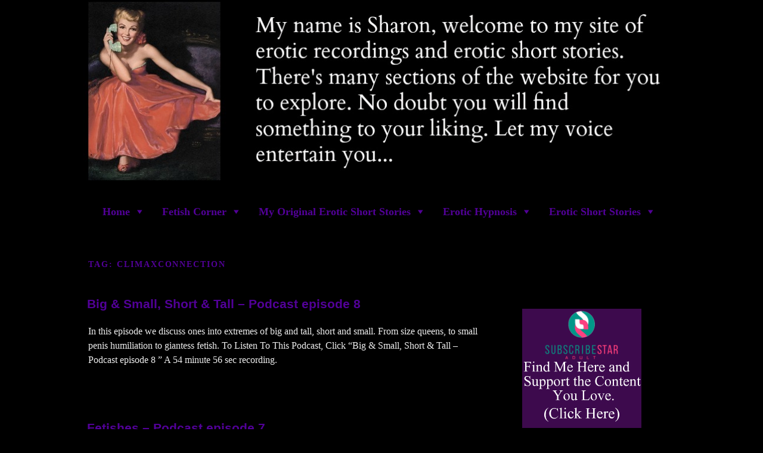

--- FILE ---
content_type: text/html; charset=UTF-8
request_url: https://sexychatwithsharon.com/tag/climaxconnection/
body_size: 32035
content:
<!DOCTYPE html>
<html lang="en-US" class="no-js no-svg">
<head>
  
<meta charset="UTF-8">
<meta name="viewport" content="width=device-width, initial-scale=1">
<link rel="profile" href="https://gmpg.org/xfn/11">

<script>(function(html){html.className = html.className.replace(/\bno-js\b/,'js')})(document.documentElement);</script>
<title>climaxconnection &#8211; Sexy Chat with Sharon</title>
<style>
#wpadminbar #wp-admin-bar-wccp_free_top_button .ab-icon:before {
	content: "\f160";
	color: #02CA02;
	top: 3px;
}
#wpadminbar #wp-admin-bar-wccp_free_top_button .ab-icon {
	transform: rotate(45deg);
}
</style>
<meta name='robots' content='max-image-preview:large' />
<link rel='dns-prefetch' href='//fonts.googleapis.com' />
<link href='https://fonts.gstatic.com' crossorigin rel='preconnect' />
<link rel="alternate" type="application/rss+xml" title="Sexy Chat with Sharon &raquo; Feed" href="https://sexychatwithsharon.com/feed/" />
<link rel="alternate" type="application/rss+xml" title="Sexy Chat with Sharon &raquo; Comments Feed" href="https://sexychatwithsharon.com/comments/feed/" />
<link rel="alternate" type="application/rss+xml" title="Sexy Chat with Sharon &raquo; climaxconnection Tag Feed" href="https://sexychatwithsharon.com/tag/climaxconnection/feed/" />
<script type="text/javascript">
window._wpemojiSettings = {"baseUrl":"https:\/\/s.w.org\/images\/core\/emoji\/14.0.0\/72x72\/","ext":".png","svgUrl":"https:\/\/s.w.org\/images\/core\/emoji\/14.0.0\/svg\/","svgExt":".svg","source":{"concatemoji":"https:\/\/sexychatwithsharon.com\/wp-includes\/js\/wp-emoji-release.min.js?ver=edb36f9c327b4d7452d1aff9fb5d5a88"}};
/*! This file is auto-generated */
!function(e,a,t){var n,r,o,i=a.createElement("canvas"),p=i.getContext&&i.getContext("2d");function s(e,t){var a=String.fromCharCode,e=(p.clearRect(0,0,i.width,i.height),p.fillText(a.apply(this,e),0,0),i.toDataURL());return p.clearRect(0,0,i.width,i.height),p.fillText(a.apply(this,t),0,0),e===i.toDataURL()}function c(e){var t=a.createElement("script");t.src=e,t.defer=t.type="text/javascript",a.getElementsByTagName("head")[0].appendChild(t)}for(o=Array("flag","emoji"),t.supports={everything:!0,everythingExceptFlag:!0},r=0;r<o.length;r++)t.supports[o[r]]=function(e){if(p&&p.fillText)switch(p.textBaseline="top",p.font="600 32px Arial",e){case"flag":return s([127987,65039,8205,9895,65039],[127987,65039,8203,9895,65039])?!1:!s([55356,56826,55356,56819],[55356,56826,8203,55356,56819])&&!s([55356,57332,56128,56423,56128,56418,56128,56421,56128,56430,56128,56423,56128,56447],[55356,57332,8203,56128,56423,8203,56128,56418,8203,56128,56421,8203,56128,56430,8203,56128,56423,8203,56128,56447]);case"emoji":return!s([129777,127995,8205,129778,127999],[129777,127995,8203,129778,127999])}return!1}(o[r]),t.supports.everything=t.supports.everything&&t.supports[o[r]],"flag"!==o[r]&&(t.supports.everythingExceptFlag=t.supports.everythingExceptFlag&&t.supports[o[r]]);t.supports.everythingExceptFlag=t.supports.everythingExceptFlag&&!t.supports.flag,t.DOMReady=!1,t.readyCallback=function(){t.DOMReady=!0},t.supports.everything||(n=function(){t.readyCallback()},a.addEventListener?(a.addEventListener("DOMContentLoaded",n,!1),e.addEventListener("load",n,!1)):(e.attachEvent("onload",n),a.attachEvent("onreadystatechange",function(){"complete"===a.readyState&&t.readyCallback()})),(e=t.source||{}).concatemoji?c(e.concatemoji):e.wpemoji&&e.twemoji&&(c(e.twemoji),c(e.wpemoji)))}(window,document,window._wpemojiSettings);
</script>
<style type="text/css">
img.wp-smiley,
img.emoji {
	display: inline !important;
	border: none !important;
	box-shadow: none !important;
	height: 1em !important;
	width: 1em !important;
	margin: 0 0.07em !important;
	vertical-align: -0.1em !important;
	background: none !important;
	padding: 0 !important;
}
</style>
	<link rel='stylesheet' id='hdwstyle-css' href='https://sexychatwithsharon.com/wp-content/plugins/hdw-player-video-player-video-gallery/css/html5.hdwstyles.css?v=4.2&#038;ver=edb36f9c327b4d7452d1aff9fb5d5a88' type='text/css' media='all' />
<link rel='stylesheet' id='jqueri_ui-css' href='https://sexychatwithsharon.com/wp-content/plugins/player/js/jquery-ui.css?ver=edb36f9c327b4d7452d1aff9fb5d5a88' type='text/css' media='all' />
<link rel='stylesheet' id='wp-block-library-css' href='https://sexychatwithsharon.com/wp-includes/css/dist/block-library/style.min.css?ver=edb36f9c327b4d7452d1aff9fb5d5a88' type='text/css' media='all' />
<link rel='stylesheet' id='classic-theme-styles-css' href='https://sexychatwithsharon.com/wp-includes/css/classic-themes.min.css?ver=1' type='text/css' media='all' />
<style id='global-styles-inline-css' type='text/css'>
body{--wp--preset--color--black: #000000;--wp--preset--color--cyan-bluish-gray: #abb8c3;--wp--preset--color--white: #ffffff;--wp--preset--color--pale-pink: #f78da7;--wp--preset--color--vivid-red: #cf2e2e;--wp--preset--color--luminous-vivid-orange: #ff6900;--wp--preset--color--luminous-vivid-amber: #fcb900;--wp--preset--color--light-green-cyan: #7bdcb5;--wp--preset--color--vivid-green-cyan: #00d084;--wp--preset--color--pale-cyan-blue: #8ed1fc;--wp--preset--color--vivid-cyan-blue: #0693e3;--wp--preset--color--vivid-purple: #9b51e0;--wp--preset--gradient--vivid-cyan-blue-to-vivid-purple: linear-gradient(135deg,rgba(6,147,227,1) 0%,rgb(155,81,224) 100%);--wp--preset--gradient--light-green-cyan-to-vivid-green-cyan: linear-gradient(135deg,rgb(122,220,180) 0%,rgb(0,208,130) 100%);--wp--preset--gradient--luminous-vivid-amber-to-luminous-vivid-orange: linear-gradient(135deg,rgba(252,185,0,1) 0%,rgba(255,105,0,1) 100%);--wp--preset--gradient--luminous-vivid-orange-to-vivid-red: linear-gradient(135deg,rgba(255,105,0,1) 0%,rgb(207,46,46) 100%);--wp--preset--gradient--very-light-gray-to-cyan-bluish-gray: linear-gradient(135deg,rgb(238,238,238) 0%,rgb(169,184,195) 100%);--wp--preset--gradient--cool-to-warm-spectrum: linear-gradient(135deg,rgb(74,234,220) 0%,rgb(151,120,209) 20%,rgb(207,42,186) 40%,rgb(238,44,130) 60%,rgb(251,105,98) 80%,rgb(254,248,76) 100%);--wp--preset--gradient--blush-light-purple: linear-gradient(135deg,rgb(255,206,236) 0%,rgb(152,150,240) 100%);--wp--preset--gradient--blush-bordeaux: linear-gradient(135deg,rgb(254,205,165) 0%,rgb(254,45,45) 50%,rgb(107,0,62) 100%);--wp--preset--gradient--luminous-dusk: linear-gradient(135deg,rgb(255,203,112) 0%,rgb(199,81,192) 50%,rgb(65,88,208) 100%);--wp--preset--gradient--pale-ocean: linear-gradient(135deg,rgb(255,245,203) 0%,rgb(182,227,212) 50%,rgb(51,167,181) 100%);--wp--preset--gradient--electric-grass: linear-gradient(135deg,rgb(202,248,128) 0%,rgb(113,206,126) 100%);--wp--preset--gradient--midnight: linear-gradient(135deg,rgb(2,3,129) 0%,rgb(40,116,252) 100%);--wp--preset--duotone--dark-grayscale: url('#wp-duotone-dark-grayscale');--wp--preset--duotone--grayscale: url('#wp-duotone-grayscale');--wp--preset--duotone--purple-yellow: url('#wp-duotone-purple-yellow');--wp--preset--duotone--blue-red: url('#wp-duotone-blue-red');--wp--preset--duotone--midnight: url('#wp-duotone-midnight');--wp--preset--duotone--magenta-yellow: url('#wp-duotone-magenta-yellow');--wp--preset--duotone--purple-green: url('#wp-duotone-purple-green');--wp--preset--duotone--blue-orange: url('#wp-duotone-blue-orange');--wp--preset--font-size--small: 13px;--wp--preset--font-size--medium: 20px;--wp--preset--font-size--large: 36px;--wp--preset--font-size--x-large: 42px;--wp--preset--spacing--20: 0.44rem;--wp--preset--spacing--30: 0.67rem;--wp--preset--spacing--40: 1rem;--wp--preset--spacing--50: 1.5rem;--wp--preset--spacing--60: 2.25rem;--wp--preset--spacing--70: 3.38rem;--wp--preset--spacing--80: 5.06rem;}:where(.is-layout-flex){gap: 0.5em;}body .is-layout-flow > .alignleft{float: left;margin-inline-start: 0;margin-inline-end: 2em;}body .is-layout-flow > .alignright{float: right;margin-inline-start: 2em;margin-inline-end: 0;}body .is-layout-flow > .aligncenter{margin-left: auto !important;margin-right: auto !important;}body .is-layout-constrained > .alignleft{float: left;margin-inline-start: 0;margin-inline-end: 2em;}body .is-layout-constrained > .alignright{float: right;margin-inline-start: 2em;margin-inline-end: 0;}body .is-layout-constrained > .aligncenter{margin-left: auto !important;margin-right: auto !important;}body .is-layout-constrained > :where(:not(.alignleft):not(.alignright):not(.alignfull)){max-width: var(--wp--style--global--content-size);margin-left: auto !important;margin-right: auto !important;}body .is-layout-constrained > .alignwide{max-width: var(--wp--style--global--wide-size);}body .is-layout-flex{display: flex;}body .is-layout-flex{flex-wrap: wrap;align-items: center;}body .is-layout-flex > *{margin: 0;}:where(.wp-block-columns.is-layout-flex){gap: 2em;}.has-black-color{color: var(--wp--preset--color--black) !important;}.has-cyan-bluish-gray-color{color: var(--wp--preset--color--cyan-bluish-gray) !important;}.has-white-color{color: var(--wp--preset--color--white) !important;}.has-pale-pink-color{color: var(--wp--preset--color--pale-pink) !important;}.has-vivid-red-color{color: var(--wp--preset--color--vivid-red) !important;}.has-luminous-vivid-orange-color{color: var(--wp--preset--color--luminous-vivid-orange) !important;}.has-luminous-vivid-amber-color{color: var(--wp--preset--color--luminous-vivid-amber) !important;}.has-light-green-cyan-color{color: var(--wp--preset--color--light-green-cyan) !important;}.has-vivid-green-cyan-color{color: var(--wp--preset--color--vivid-green-cyan) !important;}.has-pale-cyan-blue-color{color: var(--wp--preset--color--pale-cyan-blue) !important;}.has-vivid-cyan-blue-color{color: var(--wp--preset--color--vivid-cyan-blue) !important;}.has-vivid-purple-color{color: var(--wp--preset--color--vivid-purple) !important;}.has-black-background-color{background-color: var(--wp--preset--color--black) !important;}.has-cyan-bluish-gray-background-color{background-color: var(--wp--preset--color--cyan-bluish-gray) !important;}.has-white-background-color{background-color: var(--wp--preset--color--white) !important;}.has-pale-pink-background-color{background-color: var(--wp--preset--color--pale-pink) !important;}.has-vivid-red-background-color{background-color: var(--wp--preset--color--vivid-red) !important;}.has-luminous-vivid-orange-background-color{background-color: var(--wp--preset--color--luminous-vivid-orange) !important;}.has-luminous-vivid-amber-background-color{background-color: var(--wp--preset--color--luminous-vivid-amber) !important;}.has-light-green-cyan-background-color{background-color: var(--wp--preset--color--light-green-cyan) !important;}.has-vivid-green-cyan-background-color{background-color: var(--wp--preset--color--vivid-green-cyan) !important;}.has-pale-cyan-blue-background-color{background-color: var(--wp--preset--color--pale-cyan-blue) !important;}.has-vivid-cyan-blue-background-color{background-color: var(--wp--preset--color--vivid-cyan-blue) !important;}.has-vivid-purple-background-color{background-color: var(--wp--preset--color--vivid-purple) !important;}.has-black-border-color{border-color: var(--wp--preset--color--black) !important;}.has-cyan-bluish-gray-border-color{border-color: var(--wp--preset--color--cyan-bluish-gray) !important;}.has-white-border-color{border-color: var(--wp--preset--color--white) !important;}.has-pale-pink-border-color{border-color: var(--wp--preset--color--pale-pink) !important;}.has-vivid-red-border-color{border-color: var(--wp--preset--color--vivid-red) !important;}.has-luminous-vivid-orange-border-color{border-color: var(--wp--preset--color--luminous-vivid-orange) !important;}.has-luminous-vivid-amber-border-color{border-color: var(--wp--preset--color--luminous-vivid-amber) !important;}.has-light-green-cyan-border-color{border-color: var(--wp--preset--color--light-green-cyan) !important;}.has-vivid-green-cyan-border-color{border-color: var(--wp--preset--color--vivid-green-cyan) !important;}.has-pale-cyan-blue-border-color{border-color: var(--wp--preset--color--pale-cyan-blue) !important;}.has-vivid-cyan-blue-border-color{border-color: var(--wp--preset--color--vivid-cyan-blue) !important;}.has-vivid-purple-border-color{border-color: var(--wp--preset--color--vivid-purple) !important;}.has-vivid-cyan-blue-to-vivid-purple-gradient-background{background: var(--wp--preset--gradient--vivid-cyan-blue-to-vivid-purple) !important;}.has-light-green-cyan-to-vivid-green-cyan-gradient-background{background: var(--wp--preset--gradient--light-green-cyan-to-vivid-green-cyan) !important;}.has-luminous-vivid-amber-to-luminous-vivid-orange-gradient-background{background: var(--wp--preset--gradient--luminous-vivid-amber-to-luminous-vivid-orange) !important;}.has-luminous-vivid-orange-to-vivid-red-gradient-background{background: var(--wp--preset--gradient--luminous-vivid-orange-to-vivid-red) !important;}.has-very-light-gray-to-cyan-bluish-gray-gradient-background{background: var(--wp--preset--gradient--very-light-gray-to-cyan-bluish-gray) !important;}.has-cool-to-warm-spectrum-gradient-background{background: var(--wp--preset--gradient--cool-to-warm-spectrum) !important;}.has-blush-light-purple-gradient-background{background: var(--wp--preset--gradient--blush-light-purple) !important;}.has-blush-bordeaux-gradient-background{background: var(--wp--preset--gradient--blush-bordeaux) !important;}.has-luminous-dusk-gradient-background{background: var(--wp--preset--gradient--luminous-dusk) !important;}.has-pale-ocean-gradient-background{background: var(--wp--preset--gradient--pale-ocean) !important;}.has-electric-grass-gradient-background{background: var(--wp--preset--gradient--electric-grass) !important;}.has-midnight-gradient-background{background: var(--wp--preset--gradient--midnight) !important;}.has-small-font-size{font-size: var(--wp--preset--font-size--small) !important;}.has-medium-font-size{font-size: var(--wp--preset--font-size--medium) !important;}.has-large-font-size{font-size: var(--wp--preset--font-size--large) !important;}.has-x-large-font-size{font-size: var(--wp--preset--font-size--x-large) !important;}
.wp-block-navigation a:where(:not(.wp-element-button)){color: inherit;}
:where(.wp-block-columns.is-layout-flex){gap: 2em;}
.wp-block-pullquote{font-size: 1.5em;line-height: 1.6;}
</style>
<link rel='stylesheet' id='ppress-frontend-css' href='https://sexychatwithsharon.com/wp-content/plugins/wp-user-avatar/assets/css/frontend.min.css?ver=4.16.8' type='text/css' media='all' />
<link rel='stylesheet' id='ppress-flatpickr-css' href='https://sexychatwithsharon.com/wp-content/plugins/wp-user-avatar/assets/flatpickr/flatpickr.min.css?ver=4.16.8' type='text/css' media='all' />
<link rel='stylesheet' id='ppress-select2-css' href='https://sexychatwithsharon.com/wp-content/plugins/wp-user-avatar/assets/select2/select2.min.css?ver=edb36f9c327b4d7452d1aff9fb5d5a88' type='text/css' media='all' />
<link rel='stylesheet' id='megamenu-css' href='https://sexychatwithsharon.com/wp-content/uploads/maxmegamenu/style.css?ver=ae6532' type='text/css' media='all' />
<link rel='stylesheet' id='dashicons-css' href='https://sexychatwithsharon.com/wp-includes/css/dashicons.min.css?ver=edb36f9c327b4d7452d1aff9fb5d5a88' type='text/css' media='all' />
<link rel='stylesheet' id='orbisius_ct_twentyseventeen_child_theme_parent_style-css' href='https://sexychatwithsharon.com/wp-content/themes/twentyseventeen/style.css?ver=1.7' type='text/css' media='all' />
<link rel='stylesheet' id='orbisius_ct_twentyseventeen_child_theme_parent_style_child_style-css' href='https://sexychatwithsharon.com/wp-content/themes/twentyseventeen-child-theme/style.css?ver=1.7' type='text/css' media='all' />
<link rel='stylesheet' id='twentyseventeen-fonts-css' href='https://fonts.googleapis.com/css?family=Libre+Franklin%3A300%2C300i%2C400%2C400i%2C600%2C600i%2C800%2C800i&#038;subset=latin%2Clatin-ext' type='text/css' media='all' />
<link rel='stylesheet' id='twentyseventeen-style-css' href='https://sexychatwithsharon.com/wp-content/themes/twentyseventeen-child-theme/style.css?ver=edb36f9c327b4d7452d1aff9fb5d5a88' type='text/css' media='all' />
<link rel='stylesheet' id='twentyseventeen-colors-dark-css' href='https://sexychatwithsharon.com/wp-content/themes/twentyseventeen/assets/css/colors-dark.css?ver=1.0' type='text/css' media='all' />
<!--[if lt IE 9]>
<link rel='stylesheet' id='twentyseventeen-ie8-css' href='https://sexychatwithsharon.com/wp-content/themes/twentyseventeen/assets/css/ie8.css?ver=1.0' type='text/css' media='all' />
<![endif]-->
<link rel='stylesheet' id='latest-posts-style-css' href='https://sexychatwithsharon.com/wp-content/plugins/latest-posts/assets/css/style.css?ver=1.4.4' type='text/css' media='all' />
<script type='text/javascript' src='https://sexychatwithsharon.com/wp-content/plugins/hdw-player-video-player-video-gallery/js/jquery.min.js?ver=2.0.2' id='jquery-js'></script>
<script type='text/javascript' src='https://sexychatwithsharon.com/wp-content/plugins/hdw-player-video-player-video-gallery/js/majhdwplayer.js?v=4.2&#038;ver=edb36f9c327b4d7452d1aff9fb5d5a88' id='hdwmaj-js'></script>
<script type='text/javascript' src='https://sexychatwithsharon.com/wp-content/plugins/hdw-player-video-player-video-gallery/js/html5.hdwplayer.js?v=4.2&#038;ver=edb36f9c327b4d7452d1aff9fb5d5a88' id='hdwhtml-js'></script>
<script type='text/javascript' src='https://sexychatwithsharon.com/wp-content/plugins/player/js/jquery-ui.min.js?ver=edb36f9c327b4d7452d1aff9fb5d5a88' id='jquery-ui-js'></script>
<script type='text/javascript' src='https://sexychatwithsharon.com/wp-content/plugins/player/js/jquery.transit.js?ver=edb36f9c327b4d7452d1aff9fb5d5a88' id='transit-js'></script>
<script type='text/javascript' src='https://sexychatwithsharon.com/wp-content/plugins/player/js/flash_detect.js?ver=edb36f9c327b4d7452d1aff9fb5d5a88' id='flsh_detect-js'></script>
<script type='text/javascript' src='https://sexychatwithsharon.com/wp-content/plugins/wp-user-avatar/assets/flatpickr/flatpickr.min.js?ver=4.16.8' id='ppress-flatpickr-js'></script>
<script type='text/javascript' src='https://sexychatwithsharon.com/wp-content/plugins/wp-user-avatar/assets/select2/select2.min.js?ver=4.16.8' id='ppress-select2-js'></script>
<!--[if lt IE 9]>
<script type='text/javascript' src='https://sexychatwithsharon.com/wp-content/themes/twentyseventeen/assets/js/html5.js?ver=3.7.3' id='html5-js'></script>
<![endif]-->
<link rel="https://api.w.org/" href="https://sexychatwithsharon.com/wp-json/" /><link rel="alternate" type="application/json" href="https://sexychatwithsharon.com/wp-json/wp/v2/tags/21" /><link rel="EditURI" type="application/rsd+xml" title="RSD" href="https://sexychatwithsharon.com/xmlrpc.php?rsd" />
<link rel="wlwmanifest" type="application/wlwmanifest+xml" href="https://sexychatwithsharon.com/wp-includes/wlwmanifest.xml" />

<link rel="shortcut icon" href="" type="image/x-icon" /><!-- Favicon --><script id="wpcp_disable_selection" type="text/javascript">
var image_save_msg='You are not allowed to save images!';
	var no_menu_msg='Context Menu disabled!';
	var smessage = "Content is protected !!";

function disableEnterKey(e)
{
	var elemtype = e.target.tagName;
	
	elemtype = elemtype.toUpperCase();
	
	if (elemtype == "TEXT" || elemtype == "TEXTAREA" || elemtype == "INPUT" || elemtype == "PASSWORD" || elemtype == "SELECT" || elemtype == "OPTION" || elemtype == "EMBED")
	{
		elemtype = 'TEXT';
	}
	
	if (e.ctrlKey){
     var key;
     if(window.event)
          key = window.event.keyCode;     //IE
     else
          key = e.which;     //firefox (97)
    //if (key != 17) alert(key);
     if (elemtype!= 'TEXT' && (key == 97 || key == 65 || key == 67 || key == 99 || key == 88 || key == 120 || key == 26 || key == 85  || key == 86 || key == 83 || key == 43 || key == 73))
     {
		if(wccp_free_iscontenteditable(e)) return true;
		show_wpcp_message('You are not allowed to copy content or view source');
		return false;
     }else
     	return true;
     }
}


/*For contenteditable tags*/
function wccp_free_iscontenteditable(e)
{
	var e = e || window.event; // also there is no e.target property in IE. instead IE uses window.event.srcElement
  	
	var target = e.target || e.srcElement;

	var elemtype = e.target.nodeName;
	
	elemtype = elemtype.toUpperCase();
	
	var iscontenteditable = "false";
		
	if(typeof target.getAttribute!="undefined" ) iscontenteditable = target.getAttribute("contenteditable"); // Return true or false as string
	
	var iscontenteditable2 = false;
	
	if(typeof target.isContentEditable!="undefined" ) iscontenteditable2 = target.isContentEditable; // Return true or false as boolean

	if(target.parentElement.isContentEditable) iscontenteditable2 = true;
	
	if (iscontenteditable == "true" || iscontenteditable2 == true)
	{
		if(typeof target.style!="undefined" ) target.style.cursor = "text";
		
		return true;
	}
}

////////////////////////////////////
function disable_copy(e)
{	
	var e = e || window.event; // also there is no e.target property in IE. instead IE uses window.event.srcElement
	
	var elemtype = e.target.tagName;
	
	elemtype = elemtype.toUpperCase();
	
	if (elemtype == "TEXT" || elemtype == "TEXTAREA" || elemtype == "INPUT" || elemtype == "PASSWORD" || elemtype == "SELECT" || elemtype == "OPTION" || elemtype == "EMBED")
	{
		elemtype = 'TEXT';
	}
	
	if(wccp_free_iscontenteditable(e)) return true;
	
	var isSafari = /Safari/.test(navigator.userAgent) && /Apple Computer/.test(navigator.vendor);
	
	var checker_IMG = '';
	if (elemtype == "IMG" && checker_IMG == 'checked' && e.detail >= 2) {show_wpcp_message(alertMsg_IMG);return false;}
	if (elemtype != "TEXT")
	{
		if (smessage !== "" && e.detail == 2)
			show_wpcp_message(smessage);
		
		if (isSafari)
			return true;
		else
			return false;
	}	
}

//////////////////////////////////////////
function disable_copy_ie()
{
	var e = e || window.event;
	var elemtype = window.event.srcElement.nodeName;
	elemtype = elemtype.toUpperCase();
	if(wccp_free_iscontenteditable(e)) return true;
	if (elemtype == "IMG") {show_wpcp_message(alertMsg_IMG);return false;}
	if (elemtype != "TEXT" && elemtype != "TEXTAREA" && elemtype != "INPUT" && elemtype != "PASSWORD" && elemtype != "SELECT" && elemtype != "OPTION" && elemtype != "EMBED")
	{
		return false;
	}
}	
function reEnable()
{
	return true;
}
document.onkeydown = disableEnterKey;
document.onselectstart = disable_copy_ie;
if(navigator.userAgent.indexOf('MSIE')==-1)
{
	document.onmousedown = disable_copy;
	document.onclick = reEnable;
}
function disableSelection(target)
{
    //For IE This code will work
    if (typeof target.onselectstart!="undefined")
    target.onselectstart = disable_copy_ie;
    
    //For Firefox This code will work
    else if (typeof target.style.MozUserSelect!="undefined")
    {target.style.MozUserSelect="none";}
    
    //All other  (ie: Opera) This code will work
    else
    target.onmousedown=function(){return false}
    target.style.cursor = "default";
}
//Calling the JS function directly just after body load
window.onload = function(){disableSelection(document.body);};

//////////////////special for safari Start////////////////
var onlongtouch;
var timer;
var touchduration = 1000; //length of time we want the user to touch before we do something

var elemtype = "";
function touchstart(e) {
	var e = e || window.event;
  // also there is no e.target property in IE.
  // instead IE uses window.event.srcElement
  	var target = e.target || e.srcElement;
	
	elemtype = window.event.srcElement.nodeName;
	
	elemtype = elemtype.toUpperCase();
	
	if(!wccp_pro_is_passive()) e.preventDefault();
	if (!timer) {
		timer = setTimeout(onlongtouch, touchduration);
	}
}

function touchend() {
    //stops short touches from firing the event
    if (timer) {
        clearTimeout(timer);
        timer = null;
    }
	onlongtouch();
}

onlongtouch = function(e) { //this will clear the current selection if anything selected
	
	if (elemtype != "TEXT" && elemtype != "TEXTAREA" && elemtype != "INPUT" && elemtype != "PASSWORD" && elemtype != "SELECT" && elemtype != "EMBED" && elemtype != "OPTION")	
	{
		if (window.getSelection) {
			if (window.getSelection().empty) {  // Chrome
			window.getSelection().empty();
			} else if (window.getSelection().removeAllRanges) {  // Firefox
			window.getSelection().removeAllRanges();
			}
		} else if (document.selection) {  // IE?
			document.selection.empty();
		}
		return false;
	}
};

document.addEventListener("DOMContentLoaded", function(event) { 
    window.addEventListener("touchstart", touchstart, false);
    window.addEventListener("touchend", touchend, false);
});

function wccp_pro_is_passive() {

  var cold = false,
  hike = function() {};

  try {
	  const object1 = {};
  var aid = Object.defineProperty(object1, 'passive', {
  get() {cold = true}
  });
  window.addEventListener('test', hike, aid);
  window.removeEventListener('test', hike, aid);
  } catch (e) {}

  return cold;
}
/*special for safari End*/
</script>
<script id="wpcp_disable_Right_Click" type="text/javascript">
document.ondragstart = function() { return false;}
	function nocontext(e) {
	   return false;
	}
	document.oncontextmenu = nocontext;
</script>
<style>
.unselectable
{
-moz-user-select:none;
-webkit-user-select:none;
cursor: default;
}
html
{
-webkit-touch-callout: none;
-webkit-user-select: none;
-khtml-user-select: none;
-moz-user-select: none;
-ms-user-select: none;
user-select: none;
-webkit-tap-highlight-color: rgba(0,0,0,0);
}
</style>
<script id="wpcp_css_disable_selection" type="text/javascript">
var e = document.getElementsByTagName('body')[0];
if(e)
{
	e.setAttribute('unselectable',"on");
}
</script>
<!-- All in one Favicon 4.8 -->
<!-- Jetpack Open Graph Tags -->
<meta property="og:type" content="website" />
<meta property="og:title" content="climaxconnection &#8211; Sexy Chat with Sharon" />
<meta property="og:url" content="https://sexychatwithsharon.com/tag/climaxconnection/" />
<meta property="og:site_name" content="Sexy Chat with Sharon" />
<meta property="og:image" content="https://s0.wp.com/i/blank.jpg" />
<meta property="og:image:alt" content="" />
<meta property="og:locale" content="en_US" />
<meta name="twitter:site" content="@SensualSharon" />

<!-- End Jetpack Open Graph Tags -->
		<style type="text/css" id="wp-custom-css">
			
#mega-menu-wrap-top #mega-menu-top > li.mega-menu-item > a.mega-menu-link{line-height:20px!important;}
body.colors-dark, .colors-dark .site-content-contain, .colors-dark .navigation-top, .colors-dark .main-navigation ul{background:#000!important;}
.main-slider {
    max-width: 1000px;
    width: 100%;
    margin: 0 auto;
	background:#000;
}
.navigation-top {
    top: auto!important;
    position: absolute!important;
	z-index:99999;
	margin:20px 0;
	border: none;
}
.entry-meta {
    display: none;
}
 #secondary a, .widget-title, h1, h2, h3, h4, h5, .entry-title, .entry-title a, .link-more a {

    color: #520098!important;

}

.wrap {
	max-width: 1080px;
    padding-top: 20px;
}
.widget ul li, .widget ol li {
    border-bottom: 0;
    border-top: 0;
    padding: 5px 0;
}
body, button, input, select, textarea {
	font-family: Georgia, "Bitstream Charter", serif!important;}
.entry-title {
  
    font-size: 21px!important;
    font-weight: bold!important;
    line-height: 1.3em!important;
font-family: "Helvetica Neue", Arial, Helvetica, "Nimbus Sans L", sans-serif;

}
.more-link, .widget a {
    box-shadow: none !important;
}
.widget li {
    list-style: inside;
    padding: 0 !important;
}
.navigation-top .wrap {
	max-width: 1080px;}

.has-sidebar #secondary{width:26%;}
.has-sidebar:not(.error404) #primary{width:70%; padding-right:30px;}
div#comments {
    display: none;
}
.nav-title, use, .imprint, .cat-tags-links a, .cat-tags-links, #primary a{
    color: #520098!important;
	    box-shadow: none!important;
}
.colors-dark .entry-content a img, .colors-dark .comment-content a img, .colors-dark .widget a img {
    -webkit-box-shadow: 0 0 0 8px #000!important;
    box-shadow: 0 0 0 8px #000!important;
}
svg {
    display: none!important;
}
@media screen and (max-width: 980px){
	#primary, #secondary {
    width: 100%!important;
		padding:20px;
}
	
}
.site-content-contain {
    padding-top: 7%;
}
h1{padding-top:0;}
.site-footer .widget-column.footer-widget-1 {
    float: left;
    width: 100%;
}
.site-footer {
    margin-top: 0;
	border: none;
}
.site-footer .widget-area {
    padding-bottom: 0;
    padding-top: 0;
}
.site-footer .widget {
    padding-bottom: 0;
}
.imprint {
    float: right;
}
.site-info {
    width: 100%;
}
.site-content {
    padding: 20px 0 0;
}		</style>
		<style type="text/css">/** Mega Menu CSS: fs **/</style>
</head>

<body class="archive tag tag-climaxconnection tag-21 wp-custom-logo unselectable mega-menu-top metaslider-plugin group-blog hfeed has-header-image has-sidebar page-two-column colors-dark">
	<div class="main-slider">
	<div id="metaslider-id-1364" style="max-width: 1000px;" class="ml-slider-3-104-0 metaslider metaslider-nivo metaslider-1364 ml-slider ms-theme-default" role="region" aria-label="New Slider" data-height="300" data-width="1000">
    <div id="metaslider_container_1364">
        <div class='slider-wrapper theme-default'><div class='ribbon'></div><div id='metaslider_1364' class='nivoSlider'><img src="https://sexychatwithsharon.com/wp-content/uploads/2015/02/mainframe1-1.jpg" height="300" width="1000" alt="" class="slider-1364 slide-1365 msDefaultImage" /><img src="https://sexychatwithsharon.com/wp-content/uploads/2015/02/mainframe2-1.jpg" height="300" width="1000" alt="" class="slider-1364 slide-1366 msDefaultImage" /><img src="https://sexychatwithsharon.com/wp-content/uploads/2015/02/mainframe3-1.jpg" height="300" width="1000" alt="" class="slider-1364 slide-1367 msDefaultImage" /><img src="https://sexychatwithsharon.com/wp-content/uploads/2015/02/mainframe5-1.jpg" height="300" width="1000" alt="" class="slider-1364 slide-1368 msDefaultImage" /><img src="https://sexychatwithsharon.com/wp-content/uploads/2015/02/mainframe4-1.jpg" height="300" width="1000" alt="" class="slider-1364 slide-1369 msDefaultImage" /><img src="https://sexychatwithsharon.com/wp-content/uploads/2018/08/blogframe2.jpg" height="300" width="1000" title="blogframe2" alt="" class="slider-1364 slide-2223 msDefaultImage" /><img src="https://sexychatwithsharon.com/wp-content/uploads/2018/08/blogframe3.jpg" height="300" width="1000" title="blogframe3" alt="" class="slider-1364 slide-2225 msDefaultImage" /><img src="https://sexychatwithsharon.com/wp-content/uploads/2018/08/blogframe4.jpg" height="300" width="1000" title="blogframe4" alt="" class="slider-1364 slide-2227 msDefaultImage" /><img src="https://sexychatwithsharon.com/wp-content/uploads/2018/08/blogframe5.jpg" height="300" width="1000" title="blogframe5" alt="" class="slider-1364 slide-2229 msDefaultImage" /><img src="https://sexychatwithsharon.com/wp-content/uploads/2018/08/blogframe6.jpg" height="300" width="1000" title="blogframe6" alt="" class="slider-1364 slide-2231 msDefaultImage" /><img src="https://sexychatwithsharon.com/wp-content/uploads/2018/08/eroticstoriesframe1.jpg" height="300" width="1000" title="eroticstoriesframe1" alt="" class="slider-1364 slide-2233 msDefaultImage" /><img src="https://sexychatwithsharon.com/wp-content/uploads/2018/08/eroticstoriesframe2.jpg" height="300" width="1000" title="eroticstoriesframe2" alt="" class="slider-1364 slide-2235 msDefaultImage" /><img src="https://sexychatwithsharon.com/wp-content/uploads/2018/08/eroticstoriesframe3.jpg" height="300" width="1000" title="eroticstoriesframe3" alt="" class="slider-1364 slide-2237 msDefaultImage" /><img src="https://sexychatwithsharon.com/wp-content/uploads/2018/08/eroticstoriesframe5.jpg" height="300" width="1000" title="eroticstoriesframe5" alt="" class="slider-1364 slide-2239 msDefaultImage" /><img src="https://sexychatwithsharon.com/wp-content/uploads/2018/08/fetishframe2.jpg" height="300" width="1000" title="fetishframe2" alt="" class="slider-1364 slide-2241 msDefaultImage" /><img src="https://sexychatwithsharon.com/wp-content/uploads/2018/08/fetishframe1.jpg" height="300" width="1000" title="fetishframe1" alt="" class="slider-1364 slide-2243 msDefaultImage" /><img src="https://sexychatwithsharon.com/wp-content/uploads/2018/08/fetishframe4.jpg" height="300" width="1000" title="fetishframe4" alt="" class="slider-1364 slide-2245 msDefaultImage" /><img src="https://sexychatwithsharon.com/wp-content/uploads/2018/08/fetishframe3.jpg" height="300" width="1000" title="fetishframe3" alt="" class="slider-1364 slide-2247 msDefaultImage" /><img src="https://sexychatwithsharon.com/wp-content/uploads/2018/08/myownframe3.jpg" height="300" width="1000" title="myownframe3" alt="" class="slider-1364 slide-2250 msDefaultImage" /><img src="https://sexychatwithsharon.com/wp-content/uploads/2018/08/myownframe2.jpg" height="300" width="1000" title="myownframe2" alt="" class="slider-1364 slide-2252 msDefaultImage" /><img src="https://sexychatwithsharon.com/wp-content/uploads/2018/08/myownframe6.jpg" height="300" width="1000" title="myownframe6" alt="" class="slider-1364 slide-2254 msDefaultImage" /><img src="https://sexychatwithsharon.com/wp-content/uploads/2018/08/myownframe5.jpg" height="300" width="1000" title="myownframe5" alt="" class="slider-1364 slide-2256 msDefaultImage" /><img src="https://sexychatwithsharon.com/wp-content/uploads/2018/08/otherauthorsframe1.jpg" height="300" width="1000" title="otherauthorsframe1" alt="" class="slider-1364 slide-2258 msDefaultImage" /><img src="https://sexychatwithsharon.com/wp-content/uploads/2018/08/otherauthorsframe2.jpg" height="300" width="1000" title="otherauthorsframe2" alt="" class="slider-1364 slide-2260 msDefaultImage" /><img src="https://sexychatwithsharon.com/wp-content/uploads/2018/08/otherauthorsframe3.jpg" height="300" width="1000" title="otherauthorsframe3" alt="" class="slider-1364 slide-2262 msDefaultImage" /><img src="https://sexychatwithsharon.com/wp-content/uploads/2018/08/otherauthorsframe5.jpg" height="300" width="1000" title="otherauthorsframe5" alt="" class="slider-1364 slide-2264 msDefaultImage" /></div></div>
        
    </div>
</div>		</div>
<div id="page" class="site">
	<a class="skip-link screen-reader-text" href="#content">Skip to content</a>

	<header id="masthead" class="site-header" role="banner">

		
					<div class="navigation-top">
				<div class="wrap">
					<nav id="site-navigation" class="main-navigation" role="navigation" aria-label="Top Menu">
	<button class="menu-toggle" aria-controls="top-menu" aria-expanded="false">
		<svg class="icon icon-bars" aria-hidden="true" role="img"> <use href="#icon-bars" xlink:href="#icon-bars"></use> </svg><svg class="icon icon-close" aria-hidden="true" role="img"> <use href="#icon-close" xlink:href="#icon-close"></use> </svg>Menu	</button>

	<div id="mega-menu-wrap-top" class="mega-menu-wrap"><div class="mega-menu-toggle"><div class="mega-toggle-blocks-left"></div><div class="mega-toggle-blocks-center"></div><div class="mega-toggle-blocks-right"><div class='mega-toggle-block mega-menu-toggle-block mega-toggle-block-1' id='mega-toggle-block-1' tabindex='0'><span class='mega-toggle-label' role='button' aria-expanded='false'><span class='mega-toggle-label-closed'>MENU</span><span class='mega-toggle-label-open'>MENU</span></span></div></div></div><ul id="mega-menu-top" class="mega-menu max-mega-menu mega-menu-horizontal mega-no-js" data-event="hover_intent" data-effect="fade_up" data-effect-speed="200" data-effect-mobile="disabled" data-effect-speed-mobile="0" data-mobile-force-width="false" data-second-click="go" data-document-click="collapse" data-vertical-behaviour="standard" data-breakpoint="600" data-unbind="true" data-mobile-state="collapse_all" data-mobile-direction="vertical" data-hover-intent-timeout="300" data-hover-intent-interval="100"><li class="mega-menu-item mega-menu-item-type-custom mega-menu-item-object-custom mega-menu-item-home mega-menu-item-has-children mega-menu-megamenu mega-menu-grid mega-align-bottom-left mega-menu-grid mega-menu-item-1961 menu-item" id="mega-menu-item-1961"><a class="mega-menu-link" href="https://sexychatwithsharon.com" aria-expanded="false" tabindex="0">Home<span class="mega-indicator" aria-hidden="true"></span></a>
<ul class="mega-sub-menu" role='presentation'>
<li class="mega-menu-row menu-item" id="mega-menu-1961-0">
	<ul class="mega-sub-menu" style='--columns:12' role='presentation'>
<li class="mega-menu-column mega-menu-columns-4-of-12 menu-item" style="--columns:12; --span:4" id="mega-menu-1961-0-0">
		<ul class="mega-sub-menu">
<li class="mega-menu-item mega-menu-item-type-taxonomy mega-menu-item-object-category mega-menu-item-2000 menu-item" id="mega-menu-item-2000"><a class="mega-menu-link" href="https://sexychatwithsharon.com/category/masturbation-recordings/">Masturbation Recordings</a></li><li class="mega-menu-item mega-menu-item-type-taxonomy mega-menu-item-object-category mega-menu-item-2004 menu-item" id="mega-menu-item-2004"><a class="mega-menu-link" href="https://sexychatwithsharon.com/category/podcasts/">Podcasts</a></li><li class="mega-menu-item mega-menu-item-type-post_type mega-menu-item-object-page mega-menu-item-2151 menu-item" id="mega-menu-item-2151"><a class="mega-menu-link" href="https://sexychatwithsharon.com/contact-me/">Contact Me</a></li>		</ul>
</li><li class="mega-menu-column mega-menu-columns-4-of-12 menu-item" style="--columns:12; --span:4" id="mega-menu-1961-0-1">
		<ul class="mega-sub-menu">
<li class="mega-menu-item mega-menu-item-type-taxonomy mega-menu-item-object-category mega-menu-item-2001 menu-item" id="mega-menu-item-2001"><a class="mega-menu-link" href="https://sexychatwithsharon.com/category/radio-interviews/">Radio Interviews</a></li>		</ul>
</li><li class="mega-menu-column mega-menu-columns-4-of-12 menu-item" style="--columns:12; --span:4" id="mega-menu-1961-0-2">
		<ul class="mega-sub-menu">
<li class="mega-menu-item mega-menu-item-type-post_type mega-menu-item-object-page mega-menu-item-2006 menu-item" id="mega-menu-item-2006"><a class="mega-menu-link" href="https://sexychatwithsharon.com/hire-me-2/">Hire Me</a></li><li class="mega-menu-item mega-menu-item-type-post_type mega-menu-item-object-page mega-menu-item-2007 menu-item" id="mega-menu-item-2007"><a class="mega-menu-link" href="https://sexychatwithsharon.com/faq/">FAQ</a></li><li class="mega-menu-item mega-menu-item-type-taxonomy mega-menu-item-object-category mega-menu-item-2003 menu-item" id="mega-menu-item-2003"><a class="mega-menu-link" href="https://sexychatwithsharon.com/category/personal-musings/">Personal Musings</a></li>		</ul>
</li>	</ul>
</li></ul>
</li><li class="mega-menu-item mega-menu-item-type-custom mega-menu-item-object-custom mega-menu-item-has-children mega-menu-megamenu mega-menu-grid mega-align-bottom-left mega-menu-grid mega-menu-item-1962 menu-item" id="mega-menu-item-1962"><a class="mega-menu-link" href="#" aria-expanded="false" tabindex="0">Fetish Corner<span class="mega-indicator" aria-hidden="true"></span></a>
<ul class="mega-sub-menu" role='presentation'>
<li class="mega-menu-row menu-item" id="mega-menu-1962-0">
	<ul class="mega-sub-menu" style='--columns:12' role='presentation'>
<li class="mega-menu-column mega-menu-columns-4-of-12 menu-item" style="--columns:12; --span:4" id="mega-menu-1962-0-0">
		<ul class="mega-sub-menu">
<li class="mega-menu-item mega-menu-item-type-taxonomy mega-menu-item-object-category mega-menu-item-1973 menu-item" id="mega-menu-item-1973"><a class="mega-menu-link" href="https://sexychatwithsharon.com/category/humiliation/">Humiliation</a></li><li class="mega-menu-item mega-menu-item-type-taxonomy mega-menu-item-object-category mega-menu-item-1974 menu-item" id="mega-menu-item-1974"><a class="mega-menu-link" href="https://sexychatwithsharon.com/category/racial-humiliation/">Racial Humiliation</a></li><li class="mega-menu-item mega-menu-item-type-taxonomy mega-menu-item-object-category mega-menu-item-1964 menu-item" id="mega-menu-item-1964"><a class="mega-menu-link" href="https://sexychatwithsharon.com/category/small-penis-humiliation/">Small Penis Humiliation</a></li><li class="mega-menu-item mega-menu-item-type-taxonomy mega-menu-item-object-category mega-menu-item-1966 menu-item" id="mega-menu-item-1966"><a class="mega-menu-link" href="https://sexychatwithsharon.com/category/cuckold/">Cuckold</a></li><li class="mega-menu-item mega-menu-item-type-taxonomy mega-menu-item-object-category mega-menu-item-1967 menu-item" id="mega-menu-item-1967"><a class="mega-menu-link" href="https://sexychatwithsharon.com/category/spanking/">Spanking</a></li><li class="mega-menu-item mega-menu-item-type-taxonomy mega-menu-item-object-category mega-menu-item-1975 menu-item" id="mega-menu-item-1975"><a class="mega-menu-link" href="https://sexychatwithsharon.com/category/femininization/">Femininization</a></li>		</ul>
</li><li class="mega-menu-column mega-menu-columns-4-of-12 menu-item" style="--columns:12; --span:4" id="mega-menu-1962-0-1">
		<ul class="mega-sub-menu">
<li class="mega-menu-item mega-menu-item-type-taxonomy mega-menu-item-object-category mega-menu-item-1976 menu-item" id="mega-menu-item-1976"><a class="mega-menu-link" href="https://sexychatwithsharon.com/category/medical-fetish/">Fetish</a></li><li class="mega-menu-item mega-menu-item-type-taxonomy mega-menu-item-object-category mega-menu-item-1968 menu-item" id="mega-menu-item-1968"><a class="mega-menu-link" href="https://sexychatwithsharon.com/category/miscellaneous/">Miscellaneous</a></li><li class="mega-menu-item mega-menu-item-type-taxonomy mega-menu-item-object-category mega-menu-item-1977 menu-item" id="mega-menu-item-1977"><a class="mega-menu-link" href="https://sexychatwithsharon.com/category/incest/">Incest</a></li><li class="mega-menu-item mega-menu-item-type-taxonomy mega-menu-item-object-category mega-menu-item-1969 menu-item" id="mega-menu-item-1969"><a class="mega-menu-link" href="https://sexychatwithsharon.com/category/reluctance/">Reluctance</a></li><li class="mega-menu-item mega-menu-item-type-taxonomy mega-menu-item-object-category mega-menu-item-1972 menu-item" id="mega-menu-item-1972"><a class="mega-menu-link" href="https://sexychatwithsharon.com/category/tranny/">Tranny</a></li><li class="mega-menu-item mega-menu-item-type-taxonomy mega-menu-item-object-category mega-menu-item-1978 menu-item" id="mega-menu-item-1978"><a class="mega-menu-link" href="https://sexychatwithsharon.com/category/giantess/">Giantess</a></li><li class="mega-menu-item mega-menu-item-type-taxonomy mega-menu-item-object-category mega-menu-item-1979 menu-item" id="mega-menu-item-1979"><a class="mega-menu-link" href="https://sexychatwithsharon.com/category/quicksand/">Quicksand</a></li>		</ul>
</li><li class="mega-menu-column mega-menu-columns-4-of-12 menu-item" style="--columns:12; --span:4" id="mega-menu-1962-0-2">
		<ul class="mega-sub-menu">
<li class="mega-menu-item mega-menu-item-type-taxonomy mega-menu-item-object-category mega-menu-item-1963 menu-item" id="mega-menu-item-1963"><a class="mega-menu-link" href="https://sexychatwithsharon.com/category/sensual/">Sensual</a></li><li class="mega-menu-item mega-menu-item-type-taxonomy mega-menu-item-object-category mega-menu-item-1971 menu-item" id="mega-menu-item-1971"><a class="mega-menu-link" href="https://sexychatwithsharon.com/category/bdsm/">BDSM</a></li><li class="mega-menu-item mega-menu-item-type-taxonomy mega-menu-item-object-category mega-menu-item-1970 menu-item" id="mega-menu-item-1970"><a class="mega-menu-link" href="https://sexychatwithsharon.com/category/impregnation/">Impregnation</a></li><li class="mega-menu-item mega-menu-item-type-taxonomy mega-menu-item-object-category mega-menu-item-1980 menu-item" id="mega-menu-item-1980"><a class="mega-menu-link" href="https://sexychatwithsharon.com/category/lesbian/">Lesbian</a></li><li class="mega-menu-item mega-menu-item-type-taxonomy mega-menu-item-object-category mega-menu-item-1965 menu-item" id="mega-menu-item-1965"><a class="mega-menu-link" href="https://sexychatwithsharon.com/category/tease-and-denial/">Tease and Denial</a></li><li class="mega-menu-item mega-menu-item-type-taxonomy mega-menu-item-object-category mega-menu-item-1981 menu-item" id="mega-menu-item-1981"><a class="mega-menu-link" href="https://sexychatwithsharon.com/category/fantasy/">Fantasy</a></li>		</ul>
</li>	</ul>
</li></ul>
</li><li class="mega-menu-item mega-menu-item-type-custom mega-menu-item-object-custom mega-menu-item-has-children mega-menu-megamenu mega-menu-grid mega-align-bottom-left mega-menu-grid mega-menu-item-1987 menu-item" id="mega-menu-item-1987"><a class="mega-menu-link" href="#" aria-expanded="false" tabindex="0">My Original Erotic Short  Stories<span class="mega-indicator" aria-hidden="true"></span></a>
<ul class="mega-sub-menu" role='presentation'>
<li class="mega-menu-row menu-item" id="mega-menu-1987-0">
	<ul class="mega-sub-menu" style='--columns:12' role='presentation'>
<li class="mega-menu-column mega-menu-columns-4-of-12 menu-item" style="--columns:12; --span:4" id="mega-menu-1987-0-0">
		<ul class="mega-sub-menu">
<li class="mega-menu-item mega-menu-item-type-taxonomy mega-menu-item-object-category mega-menu-item-1989 menu-item" id="mega-menu-item-1989"><a class="mega-menu-link" href="https://sexychatwithsharon.com/category/cougar-cub/">Cougar Cub</a></li><li class="mega-menu-item mega-menu-item-type-taxonomy mega-menu-item-object-category mega-menu-item-1988 menu-item" id="mega-menu-item-1988"><a class="mega-menu-link" href="https://sexychatwithsharon.com/category/older-men-younger-women/">Older Men Younger Women</a></li>		</ul>
</li><li class="mega-menu-column mega-menu-columns-4-of-12 menu-item" style="--columns:12; --span:4" id="mega-menu-1987-0-1">
		<ul class="mega-sub-menu">
<li class="mega-menu-item mega-menu-item-type-taxonomy mega-menu-item-object-category mega-menu-item-1990 menu-item" id="mega-menu-item-1990"><a class="mega-menu-link" href="https://sexychatwithsharon.com/category/romance/">Romance</a></li><li class="mega-menu-item mega-menu-item-type-taxonomy mega-menu-item-object-category mega-menu-item-1991 menu-item" id="mega-menu-item-1991"><a class="mega-menu-link" href="https://sexychatwithsharon.com/category/supernatural/">Supernatural</a></li><li class="mega-menu-item mega-menu-item-type-taxonomy mega-menu-item-object-category mega-menu-item-1992 menu-item" id="mega-menu-item-1992"><a class="mega-menu-link" href="https://sexychatwithsharon.com/category/incest/">Incest</a></li><li class="mega-menu-item mega-menu-item-type-taxonomy mega-menu-item-object-category mega-menu-item-1993 menu-item" id="mega-menu-item-1993"><a class="mega-menu-link" href="https://sexychatwithsharon.com/category/reluctance/">Reluctance</a></li>		</ul>
</li><li class="mega-menu-column mega-menu-columns-4-of-12 menu-item" style="--columns:12; --span:4" id="mega-menu-1987-0-2">
		<ul class="mega-sub-menu">
<li class="mega-menu-item mega-menu-item-type-taxonomy mega-menu-item-object-category mega-menu-item-1994 menu-item" id="mega-menu-item-1994"><a class="mega-menu-link" href="https://sexychatwithsharon.com/category/sensual/">Sensual</a></li><li class="mega-menu-item mega-menu-item-type-taxonomy mega-menu-item-object-category mega-menu-item-1999 menu-item" id="mega-menu-item-1999"><a class="mega-menu-link" href="https://sexychatwithsharon.com/category/lesbian/">Lesbian</a></li><li class="mega-menu-item mega-menu-item-type-taxonomy mega-menu-item-object-category mega-menu-item-1996 menu-item" id="mega-menu-item-1996"><a class="mega-menu-link" href="https://sexychatwithsharon.com/category/cuckold/">Cuckold</a></li><li class="mega-menu-item mega-menu-item-type-taxonomy mega-menu-item-object-category mega-menu-item-1995 menu-item" id="mega-menu-item-1995"><a class="mega-menu-link" href="https://sexychatwithsharon.com/category/impregnation/">Impregnation</a></li><li class="mega-menu-item mega-menu-item-type-taxonomy mega-menu-item-object-category mega-menu-item-1997 menu-item" id="mega-menu-item-1997"><a class="mega-menu-link" href="https://sexychatwithsharon.com/category/threesome/">Threesome</a></li>		</ul>
</li>	</ul>
</li></ul>
</li><li class="mega-menu-item mega-menu-item-type-custom mega-menu-item-object-custom mega-menu-item-has-children mega-menu-megamenu mega-align-bottom-left mega-menu-megamenu mega-menu-item-1983 menu-item" id="mega-menu-item-1983"><a class="mega-menu-link" href="#" aria-expanded="false" tabindex="0">Erotic Hypnosis<span class="mega-indicator" aria-hidden="true"></span></a>
<ul class="mega-sub-menu">
<li class="mega-menu-item mega-menu-item-type-taxonomy mega-menu-item-object-category mega-menu-column-standard mega-menu-columns-1-of-3 mega-menu-item-1984 menu-item" style="--columns:3; --span:1" id="mega-menu-item-1984"><a class="mega-menu-link" href="https://sexychatwithsharon.com/category/hypnosis-relaxation-recordings/">Hypnosis Relaxation Recordings</a></li><li class="mega-menu-item mega-menu-item-type-taxonomy mega-menu-item-object-category mega-menu-column-standard mega-menu-columns-1-of-3 mega-menu-item-1986 menu-item" style="--columns:3; --span:1" id="mega-menu-item-1986"><a class="mega-menu-link" href="https://sexychatwithsharon.com/category/mind-control-stories/">Mind Control Stories</a></li><li class="mega-menu-item mega-menu-item-type-taxonomy mega-menu-item-object-category mega-menu-column-standard mega-menu-columns-1-of-3 mega-menu-item-1985 menu-item" style="--columns:3; --span:1" id="mega-menu-item-1985"><a class="mega-menu-link" href="https://sexychatwithsharon.com/category/erotic-hypnosis-recordings/">Erotic Hypnosis Recordings</a></li></ul>
</li><li class="mega-menu-item mega-menu-item-type-custom mega-menu-item-object-custom mega-menu-item-has-children mega-menu-megamenu mega-menu-grid mega-align-bottom-left mega-menu-grid mega-menu-item-2008 menu-item" id="mega-menu-item-2008"><a class="mega-menu-link" href="#" aria-expanded="false" tabindex="0">Erotic Short Stories<span class="mega-indicator" aria-hidden="true"></span></a>
<ul class="mega-sub-menu" role='presentation'>
<li class="mega-menu-row menu-item" id="mega-menu-2008-0">
	<ul class="mega-sub-menu" style='--columns:12' role='presentation'>
<li class="mega-menu-column mega-menu-columns-3-of-12 menu-item" style="--columns:12; --span:3" id="mega-menu-2008-0-0">
		<ul class="mega-sub-menu">
<li class="mega-menu-item mega-menu-item-type-taxonomy mega-menu-item-object-category mega-menu-item-2010 menu-item" id="mega-menu-item-2010"><a class="mega-menu-link" href="https://sexychatwithsharon.com/category/cougar-cub/">Cougar Cub</a></li><li class="mega-menu-item mega-menu-item-type-taxonomy mega-menu-item-object-category mega-menu-item-2011 menu-item" id="mega-menu-item-2011"><a class="mega-menu-link" href="https://sexychatwithsharon.com/category/older-men-younger-women/">Older Men Younger Women</a></li>		</ul>
</li><li class="mega-menu-column mega-menu-columns-3-of-12 menu-item" style="--columns:12; --span:3" id="mega-menu-2008-0-1">
		<ul class="mega-sub-menu">
<li class="mega-menu-item mega-menu-item-type-taxonomy mega-menu-item-object-category mega-menu-item-2012 menu-item" id="mega-menu-item-2012"><a class="mega-menu-link" href="https://sexychatwithsharon.com/category/romance/">Romance</a></li><li class="mega-menu-item mega-menu-item-type-taxonomy mega-menu-item-object-category mega-menu-item-2013 menu-item" id="mega-menu-item-2013"><a class="mega-menu-link" href="https://sexychatwithsharon.com/category/phone-sex/">Phone Sex</a></li><li class="mega-menu-item mega-menu-item-type-taxonomy mega-menu-item-object-category mega-menu-item-2014 menu-item" id="mega-menu-item-2014"><a class="mega-menu-link" href="https://sexychatwithsharon.com/category/incest/">Incest</a></li><li class="mega-menu-item mega-menu-item-type-taxonomy mega-menu-item-object-category mega-menu-item-2015 menu-item" id="mega-menu-item-2015"><a class="mega-menu-link" href="https://sexychatwithsharon.com/category/reluctance/">Reluctance</a></li><li class="mega-menu-item mega-menu-item-type-taxonomy mega-menu-item-object-category mega-menu-item-2016 menu-item" id="mega-menu-item-2016"><a class="mega-menu-link" href="https://sexychatwithsharon.com/category/masturbation/">Masturbation</a></li>		</ul>
</li><li class="mega-menu-column mega-menu-columns-3-of-12 menu-item" style="--columns:12; --span:3" id="mega-menu-2008-0-2">
		<ul class="mega-sub-menu">
<li class="mega-menu-item mega-menu-item-type-taxonomy mega-menu-item-object-category mega-menu-item-2017 menu-item" id="mega-menu-item-2017"><a class="mega-menu-link" href="https://sexychatwithsharon.com/category/sensual/">Sensual</a></li><li class="mega-menu-item mega-menu-item-type-taxonomy mega-menu-item-object-category mega-menu-item-2018 menu-item" id="mega-menu-item-2018"><a class="mega-menu-link" href="https://sexychatwithsharon.com/category/lesbian/">Lesbian</a></li><li class="mega-menu-item mega-menu-item-type-taxonomy mega-menu-item-object-category mega-menu-item-2019 menu-item" id="mega-menu-item-2019"><a class="mega-menu-link" href="https://sexychatwithsharon.com/category/impregnation/">Impregnation</a></li><li class="mega-menu-item mega-menu-item-type-taxonomy mega-menu-item-object-category mega-menu-item-2020 menu-item" id="mega-menu-item-2020"><a class="mega-menu-link" href="https://sexychatwithsharon.com/category/cuckold/">Cuckold</a></li><li class="mega-menu-item mega-menu-item-type-taxonomy mega-menu-item-object-category mega-menu-item-2021 menu-item" id="mega-menu-item-2021"><a class="mega-menu-link" href="https://sexychatwithsharon.com/category/threesome/">Threesome</a></li><li class="mega-menu-item mega-menu-item-type-taxonomy mega-menu-item-object-category mega-menu-item-2022 menu-item" id="mega-menu-item-2022"><a class="mega-menu-link" href="https://sexychatwithsharon.com/category/voyeur/">Voyeur</a></li><li class="mega-menu-item mega-menu-item-type-taxonomy mega-menu-item-object-category mega-menu-item-2023 menu-item" id="mega-menu-item-2023"><a class="mega-menu-link" href="https://sexychatwithsharon.com/category/wild-sex/">Wild Sex</a></li>		</ul>
</li><li class="mega-menu-column mega-menu-columns-3-of-12 menu-item" style="--columns:12; --span:3" id="mega-menu-2008-0-3">
		<ul class="mega-sub-menu">
<li class="mega-menu-item mega-menu-item-type-taxonomy mega-menu-item-object-category mega-menu-item-2024 menu-item" id="mega-menu-item-2024"><a class="mega-menu-link" href="https://sexychatwithsharon.com/category/miscellaneous/">Miscellaneous</a></li><li class="mega-menu-item mega-menu-item-type-taxonomy mega-menu-item-object-category mega-menu-item-2025 menu-item" id="mega-menu-item-2025"><a class="mega-menu-link" href="https://sexychatwithsharon.com/category/bdsm/">BDSM</a></li><li class="mega-menu-item mega-menu-item-type-taxonomy mega-menu-item-object-category mega-menu-item-2026 menu-item" id="mega-menu-item-2026"><a class="mega-menu-link" href="https://sexychatwithsharon.com/category/milf/">MILF</a></li><li class="mega-menu-item mega-menu-item-type-taxonomy mega-menu-item-object-category mega-menu-item-2027 menu-item" id="mega-menu-item-2027"><a class="mega-menu-link" href="https://sexychatwithsharon.com/category/fantasy/">Fantasy</a></li><li class="mega-menu-item mega-menu-item-type-taxonomy mega-menu-item-object-category mega-menu-item-2028 menu-item" id="mega-menu-item-2028"><a class="mega-menu-link" href="https://sexychatwithsharon.com/category/public-sex/">Public Sex</a></li><li class="mega-menu-item mega-menu-item-type-taxonomy mega-menu-item-object-category mega-menu-item-2029 menu-item" id="mega-menu-item-2029"><a class="mega-menu-link" href="https://sexychatwithsharon.com/category/cheating/">Cheating</a></li><li class="mega-menu-item mega-menu-item-type-taxonomy mega-menu-item-object-category mega-menu-item-2030 menu-item" id="mega-menu-item-2030"><a class="mega-menu-link" href="https://sexychatwithsharon.com/category/anal/">Anal</a></li><li class="mega-menu-item mega-menu-item-type-taxonomy mega-menu-item-object-category mega-menu-item-2031 menu-item" id="mega-menu-item-2031"><a class="mega-menu-link" href="https://sexychatwithsharon.com/category/sex-toys/">Sex Toys</a></li>		</ul>
</li>	</ul>
</li></ul>
</li></ul></div>
	</nav><!-- #site-navigation -->
				</div><!-- .wrap -->
			</div><!-- .navigation-top -->
		
	</header><!-- #masthead -->

	
	<div class="site-content-contain">
		<div id="content" class="site-content">

<div class="wrap">

			<header class="page-header">
			<h1 class="page-title">Tag: <span>climaxconnection</span></h1>		</header><!-- .page-header -->
	
	<div id="primary" class="content-area">
		<main id="main" class="site-main" role="main">

					
<article id="post-1460" class="post-1460 post type-post status-publish format-standard hentry category-podcasts tag-big tag-climaxconnection tag-climaxconnection-podcast tag-giantess tag-sharon tag-sharon-somers tag-short tag-size-difference tag-size-queens tag-small tag-small-penis-humiliation tag-sph tag-tall">
		<header class="entry-header">
		<div class="entry-meta"><span class="screen-reader-text">Posted on</span> <a href="https://sexychatwithsharon.com/big-small-short-tall-podcast-episode-8/" rel="bookmark"><time class="entry-date published updated" datetime="2015-02-04T20:59:08-05:00">February 4, 2015</time></a></div><!-- .entry-meta --><h2 class="entry-title"><a href="https://sexychatwithsharon.com/big-small-short-tall-podcast-episode-8/" rel="bookmark">Big &#038; Small, Short &#038; Tall &#8211; Podcast episode 8</a></h2>	</header><!-- .entry-header -->

	
<div class="entry-content">
<p>In this episode we discuss ones into extremes of big and tall, short and small. From size queens, to small penis humiliation to giantess fetish. To Listen To This Podcast, Click &#8220;Big &#038; Small, Short &#038; Tall &#8211; Podcast episode 8 &#8221; A 54 minute 56 sec recording.</p>
</div><!-- .entry-content -->

	
</article><!-- #post-## -->

<article id="post-1458" class="post-1458 post type-post status-publish format-standard hentry category-podcasts tag-climaxconnection tag-climaxconnection-podcast tag-fetishes tag-sharon tag-sharon-somers">
		<header class="entry-header">
		<div class="entry-meta"><span class="screen-reader-text">Posted on</span> <a href="https://sexychatwithsharon.com/fetishes-podcast-episode-7/" rel="bookmark"><time class="entry-date published updated" datetime="2015-02-04T20:55:58-05:00">February 4, 2015</time></a></div><!-- .entry-meta --><h2 class="entry-title"><a href="https://sexychatwithsharon.com/fetishes-podcast-episode-7/" rel="bookmark">Fetishes &#8211; Podcast episode 7</a></h2>	</header><!-- .entry-header -->

	
<div class="entry-content">
<p>In this episode we discuss a number of popular fetishes and why they might be popular and included into ones masturbation routine alone or with their partners together. To Listen To This Podcast, Click &#8220;Fetishes &#8211; Podcast episode 7&#8221; A 59 minute 21 sec recording.</p>
</div><!-- .entry-content -->

	
</article><!-- #post-## -->

<article id="post-1456" class="post-1456 post type-post status-publish format-standard hentry category-podcasts tag-climaxconnection tag-climaxconnection-podcast tag-cougar tag-cougars tag-cubs tag-may-december-romance tag-milf tag-older-woman tag-sharon tag-sharon-somers tag-younger-man">
		<header class="entry-header">
		<div class="entry-meta"><span class="screen-reader-text">Posted on</span> <a href="https://sexychatwithsharon.com/cougars-and-cubs-podcast-episode-6/" rel="bookmark"><time class="entry-date published updated" datetime="2015-02-04T20:53:03-05:00">February 4, 2015</time></a></div><!-- .entry-meta --><h2 class="entry-title"><a href="https://sexychatwithsharon.com/cougars-and-cubs-podcast-episode-6/" rel="bookmark">Cougars and Cubs &#8211; Podcast Episode 6</a></h2>	</header><!-- .entry-header -->

	
<div class="entry-content">
<p>This episode deals with the allure of the older woman and younger man. The cougars and cubs. Some cougars are dominant and like to teach their young cubs the ropes. Others are submissive and enjoy being a cougar slut to their young Masters. Listen in as we discuss the dynamics of such a sexual pairing. &hellip; </p>
<p class="link-more"><a href="https://sexychatwithsharon.com/cougars-and-cubs-podcast-episode-6/" class="more-link">Continue reading<span class="screen-reader-text"> &#8220;Cougars and Cubs &#8211; Podcast Episode 6&#8221;</span></a></p>
</div><!-- .entry-content -->

	
</article><!-- #post-## -->

<article id="post-1454" class="post-1454 post type-post status-publish format-standard hentry category-podcasts tag-climaxconnection tag-climaxconnection-podcast tag-masturbation tag-sex-toys tag-sharon tag-sharon-somers">
		<header class="entry-header">
		<div class="entry-meta"><span class="screen-reader-text">Posted on</span> <a href="https://sexychatwithsharon.com/spicing-up-your-masturbation-routine-podcast-episode-5/" rel="bookmark"><time class="entry-date published updated" datetime="2015-02-04T20:49:20-05:00">February 4, 2015</time></a></div><!-- .entry-meta --><h2 class="entry-title"><a href="https://sexychatwithsharon.com/spicing-up-your-masturbation-routine-podcast-episode-5/" rel="bookmark">Spicing Up Your Masturbation Routine &#8211; Podcast episode 5</a></h2>	</header><!-- .entry-header -->

	
<div class="entry-content">
<p>This episode deals with spicing up your masturbation routine. Whether it&#8217;s via sex toys, love dolls, watching porn or reading erotica when you masturbate. &#8220;Spicing Up Your Masturbation Routine &#8211; Podcast episode 5&#8221; A 59 minute 39 sec recording.</p>
</div><!-- .entry-content -->

	
</article><!-- #post-## -->

<article id="post-1452" class="post-1452 post type-post status-publish format-standard hentry category-podcasts tag-climaxconnection tag-climaxconnection-podcast tag-costumes tag-halloween tag-scary tag-sharon tag-sharon-somers">
		<header class="entry-header">
		<div class="entry-meta"><span class="screen-reader-text">Posted on</span> <a href="https://sexychatwithsharon.com/horny-halloween-podcast-episode-4/" rel="bookmark"><time class="entry-date published updated" datetime="2015-02-04T20:46:00-05:00">February 4, 2015</time></a></div><!-- .entry-meta --><h2 class="entry-title"><a href="https://sexychatwithsharon.com/horny-halloween-podcast-episode-4/" rel="bookmark">Horny Halloween &#8211; Podcast episode 4</a></h2>	</header><!-- .entry-header -->

	
<div class="entry-content">
<p>This episode deals with all things sexy and scary for Halloween, from good plans for you and your sweetheart, to ghoulish and nasty things. Sit back and have fun! To Listen To This Podcast, Click &#8220;Horny Halloween-Podcast episode 4&#8221; A 59 minute 42 sec recording.</p>
</div><!-- .entry-content -->

	
</article><!-- #post-## -->

<article id="post-1450" class="post-1450 post type-post status-publish format-standard hentry category-podcasts tag-climaxconnection tag-climaxconnection-podcast tag-dreams tag-erotic-dreams tag-nocturnal-emissions tag-sex tag-sex-dreams tag-sharon tag-sharon-somers tag-sleep tag-sleepy-sex">
		<header class="entry-header">
		<div class="entry-meta"><span class="screen-reader-text">Posted on</span> <a href="https://sexychatwithsharon.com/sex-sleep-podcast-episode-3/" rel="bookmark"><time class="entry-date published updated" datetime="2015-02-04T20:42:00-05:00">February 4, 2015</time></a></div><!-- .entry-meta --><h2 class="entry-title"><a href="https://sexychatwithsharon.com/sex-sleep-podcast-episode-3/" rel="bookmark">Sex &#038; Sleep &#8211; Podcast episode 3</a></h2>	</header><!-- .entry-header -->

	
<div class="entry-content">
<p>This episode deals with sleep and sex. Sleepy sex, sexy dreams, having orgasms while you sleep. All the wonderful and bizarre things that come from the combination of the two activities together. To Listen To This Podcast, Click &#8220;Sex &#038; Sleep &#8211; Podcast episode 3&#8221; A 57 minute 54 sec sec recording.</p>
</div><!-- .entry-content -->

	
</article><!-- #post-## -->

<article id="post-1448" class="post-1448 post type-post status-publish format-standard hentry category-podcasts tag-climaxconnection tag-climaxconnection-podcast tag-love tag-masturbation-partners tag-online-relationships tag-phone-sex-partners tag-sharon tag-sharon-somers">
		<header class="entry-header">
		<div class="entry-meta"><span class="screen-reader-text">Posted on</span> <a href="https://sexychatwithsharon.com/online-relationships-can-they-turn-real-podcast-episode-2/" rel="bookmark"><time class="entry-date published updated" datetime="2015-02-04T20:37:12-05:00">February 4, 2015</time></a></div><!-- .entry-meta --><h2 class="entry-title"><a href="https://sexychatwithsharon.com/online-relationships-can-they-turn-real-podcast-episode-2/" rel="bookmark">Online Relationships &#8211; Can They Turn Real? Podcast episode 2</a></h2>	</header><!-- .entry-header -->

	
<div class="entry-content">
<p>This episode deals with our online fun partners we have for masturbation, our phone sex, cam sex and cyber sex partners. Should we consider meeting them if the action is hot enough? Is this ever a good idea? What if one of you develops feelings for the other? Things can get complicated when they get &hellip; </p>
<p class="link-more"><a href="https://sexychatwithsharon.com/online-relationships-can-they-turn-real-podcast-episode-2/" class="more-link">Continue reading<span class="screen-reader-text"> &#8220;Online Relationships &#8211; Can They Turn Real? Podcast episode 2&#8221;</span></a></p>
</div><!-- .entry-content -->

	
</article><!-- #post-## -->

<article id="post-1445" class="post-1445 post type-post status-publish format-standard hentry category-podcasts tag-cheating tag-climaxconnection tag-climaxconnection-podcast tag-online-fun tag-sharon tag-sharon-somers">
		<header class="entry-header">
		<div class="entry-meta"><span class="screen-reader-text">Posted on</span> <a href="https://sexychatwithsharon.com/online-fun-is-it-cheating-podcast-episode-1/" rel="bookmark"><time class="entry-date published updated" datetime="2015-02-04T20:29:50-05:00">February 4, 2015</time></a></div><!-- .entry-meta --><h2 class="entry-title"><a href="https://sexychatwithsharon.com/online-fun-is-it-cheating-podcast-episode-1/" rel="bookmark">Online Fun &#8211; Is It Cheating? Podcast episode 1</a></h2>	</header><!-- .entry-header -->

	
<div class="entry-content">
<p>Join climaxconnection.com owner Sharon Somers and co host George, aka member Reocele, for a weekly fun show on sexual topics. No matter how crazy, we will not shy away from it! This episode deals with online fun, is it cheating? Or is it just spicing up your masturbation routine, and no business whatsoever of your &hellip; </p>
<p class="link-more"><a href="https://sexychatwithsharon.com/online-fun-is-it-cheating-podcast-episode-1/" class="more-link">Continue reading<span class="screen-reader-text"> &#8220;Online Fun &#8211; Is It Cheating? Podcast episode 1&#8221;</span></a></p>
</div><!-- .entry-content -->

	
</article><!-- #post-## -->

		</main><!-- #main -->
	</div><!-- #primary -->
	
<aside id="secondary" class="widget-area" role="complementary" aria-label="Blog Sidebar">
	<section id="text-3" class="widget widget_text">			<div class="textwidget"><p><a href="https://subscribestar.adult/erotic-audio-recordings/" target="_" rel="noopener"><br />
<img decoding="async" src="https://sexychatwithsharon.com/wp-content/uploads/2023/01/square.gif" border="0" /></a></p>
<p><a href="/cdn-cgi/l/email-protection#c4b7a1aab7b1a5a8b7a1bcbdb7aca5b6abaa84bda5acababeaa7aba9"><span class="__cf_email__" data-cfemail="aad9cfc4d9dfcbc6d9cfd2d3d9c2cbd8c5c4ead3cbc2c5c584c9c5c7">[email&#160;protected]</span></a></p>
<p><a href="https://www.amazon.ca/Amazon-ca-Gift-Card-Email-Occasions/dp/B004M5HIQI/ref=lp_9868998011_1_1?s=gift-cards&amp;ie=UTF8&amp;qid=1492160734&amp;sr=11" target="_blank&quot;" rel="noopener"><img decoding="async" src="https://sexychatwithsharon.com/wp-content/uploads/2017/02/amazongiftcard2.jpg" border="0" /></a><br />
<a href="https://erotictalkphonesex.com/" target="_" rel="noopener"><br />
<img decoding="async" src="https://erotictalkphonesex.com/banner.jpg" border="0" /></a></p>
<p><a href="https://eroticaudiorecordings.com/" target="_" rel="noopener"><img decoding="async" src="https://sexychatwithsharon.com/recordsc.jpg" border="0" /></a></p>
</div>
		</section><section id="search-2" class="widget widget_search">

<form role="search" method="get" class="search-form" action="https://sexychatwithsharon.com/">
	<label for="search-form-6971d679519f9">
		<span class="screen-reader-text">Search for:</span>
	</label>
	<input type="search" id="search-form-6971d679519f9" class="search-field" placeholder="Search &hellip;" value="" name="s" />
	<button type="submit" class="search-submit"><svg class="icon icon-search" aria-hidden="true" role="img"> <use href="#icon-search" xlink:href="#icon-search"></use> </svg><span class="screen-reader-text">Search</span></button>
</form>
</section>
		<section id="recent-posts-2" class="widget widget_recent_entries">
		<h2 class="widget-title">Recent Posts</h2>
		<ul>
											<li>
					<a href="https://sexychatwithsharon.com/good-morning/">Good Morning</a>
									</li>
											<li>
					<a href="https://sexychatwithsharon.com/bayou/">Bayou</a>
									</li>
											<li>
					<a href="https://sexychatwithsharon.com/bringing-home-the-bacon/">Bringing Home The Bacon</a>
									</li>
											<li>
					<a href="https://sexychatwithsharon.com/woman-wanted/">Woman Wanted</a>
									</li>
											<li>
					<a href="https://sexychatwithsharon.com/the-caregiver/">The Caregiver</a>
									</li>
											<li>
					<a href="https://sexychatwithsharon.com/impregnation-love-letter/">Impregnation Love Letter</a>
									</li>
											<li>
					<a href="https://sexychatwithsharon.com/i-love-being-a-slut/">I Love Being a Slut</a>
									</li>
											<li>
					<a href="https://sexychatwithsharon.com/the-whole-world/">The Whole World</a>
									</li>
											<li>
					<a href="https://sexychatwithsharon.com/the-elevator/">The Elevator</a>
									</li>
											<li>
					<a href="https://sexychatwithsharon.com/ghost-busted/">Ghost Busted</a>
									</li>
					</ul>

		</section><section id="categories-2" class="widget widget_categories"><h2 class="widget-title">Categories</h2>
			<ul>
					<li class="cat-item cat-item-527"><a href="https://sexychatwithsharon.com/category/aaron-traugott/">Aaron Traugott</a>
</li>
	<li class="cat-item cat-item-596"><a href="https://sexychatwithsharon.com/category/anal/">Anal</a>
</li>
	<li class="cat-item cat-item-127"><a href="https://sexychatwithsharon.com/category/bdsm/">BDSM</a>
</li>
	<li class="cat-item cat-item-529"><a href="https://sexychatwithsharon.com/category/blackmail/">Blackmail</a>
</li>
	<li class="cat-item cat-item-128"><a href="https://sexychatwithsharon.com/category/breast-milk/">Breast Milk</a>
</li>
	<li class="cat-item cat-item-2"><a href="https://sexychatwithsharon.com/category/celebrity/">Celebrity</a>
</li>
	<li class="cat-item cat-item-129"><a href="https://sexychatwithsharon.com/category/chastity/">Chastity</a>
</li>
	<li class="cat-item cat-item-597"><a href="https://sexychatwithsharon.com/category/cheating/">Cheating</a>
</li>
	<li class="cat-item cat-item-530"><a href="https://sexychatwithsharon.com/category/cheating-wife/">Cheating Wife</a>
</li>
	<li class="cat-item cat-item-130"><a href="https://sexychatwithsharon.com/category/cock-ball-torture/">Cock &amp; Ball Torture</a>
</li>
	<li class="cat-item cat-item-434"><a href="https://sexychatwithsharon.com/category/cougar-cub/">Cougar Cub</a>
</li>
	<li class="cat-item cat-item-131"><a href="https://sexychatwithsharon.com/category/crossdressing/">Crossdressing</a>
</li>
	<li class="cat-item cat-item-132"><a href="https://sexychatwithsharon.com/category/cuckold/">Cuckold</a>
</li>
	<li class="cat-item cat-item-133"><a href="https://sexychatwithsharon.com/category/cum/">Cum</a>
</li>
	<li class="cat-item cat-item-739"><a href="https://sexychatwithsharon.com/category/erotic-hypnosis-recordings/">Erotic Hypnosis Recordings</a>
</li>
	<li class="cat-item cat-item-598"><a href="https://sexychatwithsharon.com/category/exhibitionism/">Exhibitionism</a>
</li>
	<li class="cat-item cat-item-599"><a href="https://sexychatwithsharon.com/category/fantasy/">Fantasy</a>
</li>
	<li class="cat-item cat-item-134"><a href="https://sexychatwithsharon.com/category/feet/">Feet</a>
</li>
	<li class="cat-item cat-item-136"><a href="https://sexychatwithsharon.com/category/fembot/">Fembot</a>
</li>
	<li class="cat-item cat-item-137"><a href="https://sexychatwithsharon.com/category/femininization/">Femininization</a>
</li>
	<li class="cat-item cat-item-138"><a href="https://sexychatwithsharon.com/category/financial-domination/">Financial Domination</a>
</li>
	<li class="cat-item cat-item-600"><a href="https://sexychatwithsharon.com/category/food/">Food</a>
</li>
	<li class="cat-item cat-item-139"><a href="https://sexychatwithsharon.com/category/foot/">Foot</a>
</li>
	<li class="cat-item cat-item-140"><a href="https://sexychatwithsharon.com/category/giantess/">Giantess</a>
</li>
	<li class="cat-item cat-item-141"><a href="https://sexychatwithsharon.com/category/gilf/">GILF</a>
</li>
	<li class="cat-item cat-item-142"><a href="https://sexychatwithsharon.com/category/guided-masturbation/">Guided Masturbation</a>
</li>
	<li class="cat-item cat-item-143"><a href="https://sexychatwithsharon.com/category/hands/">Hands</a>
</li>
	<li class="cat-item cat-item-601"><a href="https://sexychatwithsharon.com/category/historical/">Historical</a>
</li>
	<li class="cat-item cat-item-144"><a href="https://sexychatwithsharon.com/category/humiliation/">Humiliation</a>
</li>
	<li class="cat-item cat-item-408"><a href="https://sexychatwithsharon.com/category/hypnosis-relaxation-recordings/">Hypnosis Relaxation Recordings</a>
</li>
	<li class="cat-item cat-item-145"><a href="https://sexychatwithsharon.com/category/impregnation/">Impregnation</a>
</li>
	<li class="cat-item cat-item-435"><a href="https://sexychatwithsharon.com/category/incest/">Incest</a>
</li>
	<li class="cat-item cat-item-531"><a href="https://sexychatwithsharon.com/category/johnnytee/">johnnytee</a>
</li>
	<li class="cat-item cat-item-436"><a href="https://sexychatwithsharon.com/category/lesbian/">Lesbian</a>
</li>
	<li class="cat-item cat-item-146"><a href="https://sexychatwithsharon.com/category/lingerie/">Lingerie</a>
</li>
	<li class="cat-item cat-item-3"><a href="https://sexychatwithsharon.com/category/masturbation/">Masturbation</a>
</li>
	<li class="cat-item cat-item-4"><a href="https://sexychatwithsharon.com/category/masturbation-recordings/">Masturbation Recordings</a>
</li>
	<li class="cat-item cat-item-602"><a href="https://sexychatwithsharon.com/category/medical/">Medical</a>
</li>
	<li class="cat-item cat-item-147"><a href="https://sexychatwithsharon.com/category/medical-fetish/">Medical Fetish</a>
</li>
	<li class="cat-item cat-item-532"><a href="https://sexychatwithsharon.com/category/milf/">MILF</a>
</li>
	<li class="cat-item cat-item-409"><a href="https://sexychatwithsharon.com/category/mind-control-recordings/">Mind Control Recordings</a>
</li>
	<li class="cat-item cat-item-410"><a href="https://sexychatwithsharon.com/category/mind-control-stories/">Mind Control Stories</a>
</li>
	<li class="cat-item cat-item-148"><a href="https://sexychatwithsharon.com/category/miscellaneous/">Miscellaneous</a>
</li>
	<li class="cat-item cat-item-437"><a href="https://sexychatwithsharon.com/category/older-men-younger-women/">Older Men Younger Women</a>
</li>
	<li class="cat-item cat-item-149"><a href="https://sexychatwithsharon.com/category/oral-sex/">Oral Sex</a>
</li>
	<li class="cat-item cat-item-603"><a href="https://sexychatwithsharon.com/category/outdoor-sex/">Outdoor Sex</a>
</li>
	<li class="cat-item cat-item-150"><a href="https://sexychatwithsharon.com/category/panties/">Panties</a>
</li>
	<li class="cat-item cat-item-533"><a href="https://sexychatwithsharon.com/category/passion/">Passion</a>
</li>
	<li class="cat-item cat-item-5"><a href="https://sexychatwithsharon.com/category/personal-musings/">Personal Musings</a>
</li>
	<li class="cat-item cat-item-534"><a href="https://sexychatwithsharon.com/category/phone-sex/">Phone Sex</a>
</li>
	<li class="cat-item cat-item-6"><a href="https://sexychatwithsharon.com/category/podcasts/">Podcasts</a>
</li>
	<li class="cat-item cat-item-604"><a href="https://sexychatwithsharon.com/category/public-sex/">Public Sex</a>
</li>
	<li class="cat-item cat-item-151"><a href="https://sexychatwithsharon.com/category/quicksand/">Quicksand</a>
</li>
	<li class="cat-item cat-item-152"><a href="https://sexychatwithsharon.com/category/racial-humiliation/">Racial Humiliation</a>
</li>
	<li class="cat-item cat-item-7"><a href="https://sexychatwithsharon.com/category/radio-interviews/">Radio Interviews</a>
</li>
	<li class="cat-item cat-item-153"><a href="https://sexychatwithsharon.com/category/reluctance/">Reluctance</a>
</li>
	<li class="cat-item cat-item-438"><a href="https://sexychatwithsharon.com/category/romance/">Romance</a>
</li>
	<li class="cat-item cat-item-154"><a href="https://sexychatwithsharon.com/category/sensual/">Sensual</a>
</li>
	<li class="cat-item cat-item-605"><a href="https://sexychatwithsharon.com/category/sex/">Sex</a>
</li>
	<li class="cat-item cat-item-8"><a href="https://sexychatwithsharon.com/category/sex-sounds/">Sex Sounds</a>
</li>
	<li class="cat-item cat-item-606"><a href="https://sexychatwithsharon.com/category/sex-toys/">Sex Toys</a>
</li>
	<li class="cat-item cat-item-155"><a href="https://sexychatwithsharon.com/category/sissification/">Sissification</a>
</li>
	<li class="cat-item cat-item-156"><a href="https://sexychatwithsharon.com/category/small-penis-humiliation/">Small Penis Humiliation</a>
</li>
	<li class="cat-item cat-item-157"><a href="https://sexychatwithsharon.com/category/spanking/">Spanking</a>
</li>
	<li class="cat-item cat-item-536"><a href="https://sexychatwithsharon.com/category/stellastories/">StellaStories</a>
</li>
	<li class="cat-item cat-item-607"><a href="https://sexychatwithsharon.com/category/submission/">Submission</a>
</li>
	<li class="cat-item cat-item-439"><a href="https://sexychatwithsharon.com/category/supernatural/">Supernatural</a>
</li>
	<li class="cat-item cat-item-537"><a href="https://sexychatwithsharon.com/category/teacher/">Teacher</a>
</li>
	<li class="cat-item cat-item-158"><a href="https://sexychatwithsharon.com/category/tease-and-denial/">Tease and Denial</a>
</li>
	<li class="cat-item cat-item-608"><a href="https://sexychatwithsharon.com/category/teasing/">Teasing</a>
</li>
	<li class="cat-item cat-item-440"><a href="https://sexychatwithsharon.com/category/threesome/">Threesome</a>
</li>
	<li class="cat-item cat-item-159"><a href="https://sexychatwithsharon.com/category/tranny/">Tranny</a>
</li>
	<li class="cat-item cat-item-538"><a href="https://sexychatwithsharon.com/category/voice/">Voice</a>
</li>
	<li class="cat-item cat-item-609"><a href="https://sexychatwithsharon.com/category/voyeur/">Voyeur</a>
</li>
	<li class="cat-item cat-item-610"><a href="https://sexychatwithsharon.com/category/wife-swapping/">Wife Swapping</a>
</li>
	<li class="cat-item cat-item-611"><a href="https://sexychatwithsharon.com/category/wild-sex/">Wild Sex</a>
</li>
	<li class="cat-item cat-item-612"><a href="https://sexychatwithsharon.com/category/younger-woman-older-man/">Younger Woman Older Man</a>
</li>
			</ul>

			</section><section id="text-5" class="widget widget_text">			<div class="textwidget"><p>&#8220;Don&#8217;t knock masturbation, it&#8217;s sex with someone I love.&#8221;- Woody Allen</p>
<p><img decoding="async" loading="lazy" class="alignnone size-full wp-image-96" title="Phone" src="https://sexychatwithsharon.com/blog/wp-content/uploads/2010/10/Phone1.jpg" alt="" width="175" height="178" /></p>
<p>&#8220;Good sex is like good Bridge. If you don&#8217;t have a good partner, you&#8217;d better have a good hand.&#8221;- Mae West</p>
<p><a href="https://sexychatwithsharon.com/blog/?attachment_id=98" rel="attachment wp-att-98"><img decoding="async" loading="lazy" class="alignnone size-full wp-image-98" title="MOORE_img_07" src="https://sexychatwithsharon.com/blog/wp-content/uploads/2010/10/MOORE_img_07.jpg" alt="" width="200" height="156" /></a></p>
<p>&#8220;Sex without love is an empty experience, but as empty experiences go, it&#8217;s one of the best.&#8221;- Woody Allen</p>
</div>
		</section><section id="simple-links-2" class="widget sl-links-main"><h2 class="widget-title">My Sites</h2><ul class="simple-links-list simple-links-2-list" id="simple-links-2-list"><li class="simple-links-item simple-links-widget-item" id="link-2197"><a href="http://eroticaudiorecordings.com" title="Custom audio recordings by Sharon, $3 per finished minute.">Erotic Audio Recordings</a></li><li class="simple-links-item simple-links-widget-item" id="link-2199"><a href="http://erotictalkphonesex.com/" title="Paid phone sex services offered by Sharon. $2 per minute, 5 minute minimum.">Erotic Talk Phone Sex</a></li><li class="simple-links-item simple-links-widget-item" id="link-2205"><a href="http://customvoicerecordings.com" title="Custom voice recordings by Sharon. $3 per finished minute.">Custom Voice Recordings</a></li><li class="simple-links-item simple-links-widget-item" id="link-2207"><a href="http://climaxcustomaudio.com" title="Custom voice recordings by Sharon. $3 per finished minute.">Climax Custom Audio</a></li><li class="simple-links-item simple-links-widget-item" id="link-2201"><a href="http://www.climaxconnection.com/" title="Free adult community website with chat rooms, profile pages, forums, member contributed erotic short stories and erotic recordings.">Climax Connection</a></li><li class="simple-links-item simple-links-widget-item" id="link-2203"><a href="http://chatwithsharon.com" title="A non sexual blog of mine.">Chat with Sharon</a></li><li class="simple-links-item simple-links-widget-item" id="link-2211"><a href="http://letsgetcookinwithsharon.com" title="My cooking blog.">Let's Get Cookin' with Sharon</a></li><li class="simple-links-item simple-links-widget-item" id="link-2209"><a href="http://adultblogwriter.com" title="Adult blog writing service for webmasters and phone sex operators.">Adult Blog Writer</a></li><li class="simple-links-item simple-links-widget-item" id="link-2213"><a href="http://sharonsomers.com" title="So ones searching me can find me if they find my profile online.">Sharon Somers</a></li></ul><!-- End .simple-links-list --></section><section id="text-6" class="widget widget_text">			<div class="textwidget"><p><a href="http://sexblogtoplist.com/" target="_blank" rel="noopener"><img decoding="async" src="https://www.climaxconnection.com/blog/wp-content/uploads/2018/03/sexblogtoplistbanner.jpg" border="0" /></a></p>
</div>
		</section></aside><!-- #secondary -->
</div><!-- .wrap -->


		</div><!-- #content -->

		<footer id="colophon" class="site-footer" role="contentinfo">
			<div class="wrap">
				

	<aside class="widget-area" role="complementary" aria-label="Footer">
					<div class="widget-column footer-widget-1">
				<section id="text-4" class="widget widget_text">			<div class="textwidget"><p><a href="https://climaxconnection.com/" target="_blank" rel="noopener"><img decoding="async" src="https://sexychatwithsharon.com/purple728.jpg" border="0" /></a></p>
</div>
		</section>			</div>
			</aside><!-- .widget-area -->

<div class="site-info">
		<a href="https://wordpress.org/" class="imprint">
		Proudly powered by WordPress	</a>
</div><!-- .site-info -->
			</div><!-- .wrap -->
		</footer><!-- #colophon -->
	</div><!-- .site-content-contain -->
</div><!-- #page -->
	<div id="wpcp-error-message" class="msgmsg-box-wpcp hideme"><span>error: </span>Content is protected !!</div>
	<script data-cfasync="false" src="/cdn-cgi/scripts/5c5dd728/cloudflare-static/email-decode.min.js"></script><script>
	var timeout_result;
	function show_wpcp_message(smessage)
	{
		if (smessage !== "")
			{
			var smessage_text = '<span>Alert: </span>'+smessage;
			document.getElementById("wpcp-error-message").innerHTML = smessage_text;
			document.getElementById("wpcp-error-message").className = "msgmsg-box-wpcp warning-wpcp showme";
			clearTimeout(timeout_result);
			timeout_result = setTimeout(hide_message, 3000);
			}
	}
	function hide_message()
	{
		document.getElementById("wpcp-error-message").className = "msgmsg-box-wpcp warning-wpcp hideme";
	}
	</script>
		<style>
	@media print {
	body * {display: none !important;}
		body:after {
		content: "You are not allowed to print preview this page, Thank you"; }
	}
	</style>
		<style type="text/css">
	#wpcp-error-message {
	    direction: ltr;
	    text-align: center;
	    transition: opacity 900ms ease 0s;
	    z-index: 99999999;
	}
	.hideme {
    	opacity:0;
    	visibility: hidden;
	}
	.showme {
    	opacity:1;
    	visibility: visible;
	}
	.msgmsg-box-wpcp {
		border:1px solid #f5aca6;
		border-radius: 10px;
		color: #555;
		font-family: Tahoma;
		font-size: 11px;
		margin: 10px;
		padding: 10px 36px;
		position: fixed;
		width: 255px;
		top: 50%;
  		left: 50%;
  		margin-top: -10px;
  		margin-left: -130px;
  		-webkit-box-shadow: 0px 0px 34px 2px rgba(242,191,191,1);
		-moz-box-shadow: 0px 0px 34px 2px rgba(242,191,191,1);
		box-shadow: 0px 0px 34px 2px rgba(242,191,191,1);
	}
	.msgmsg-box-wpcp span {
		font-weight:bold;
		text-transform:uppercase;
	}
		.warning-wpcp {
		background:#ffecec url('https://sexychatwithsharon.com/wp-content/plugins/wp-content-copy-protector/images/warning.png') no-repeat 10px 50%;
	}
    </style>
<link rel='stylesheet' id='metaslider-nivo-slider-css' href='https://sexychatwithsharon.com/wp-content/plugins/ml-slider/assets/sliders/nivoslider/nivo-slider.css?ver=3.104.0' type='text/css' media='all' property='stylesheet' />
<link rel='stylesheet' id='metaslider-public-css' href='https://sexychatwithsharon.com/wp-content/plugins/ml-slider/assets/metaslider/public.css?ver=3.104.0' type='text/css' media='all' property='stylesheet' />
<style id='metaslider-public-inline-css' type='text/css'>
@media only screen and (max-width: 767px) { .hide-arrows-smartphone .flex-direction-nav, .hide-navigation-smartphone .flex-control-paging, .hide-navigation-smartphone .flex-control-nav, .hide-navigation-smartphone .filmstrip, .hide-slideshow-smartphone, .metaslider-hidden-content.hide-smartphone{ display: none!important; }}@media only screen and (min-width : 768px) and (max-width: 1023px) { .hide-arrows-tablet .flex-direction-nav, .hide-navigation-tablet .flex-control-paging, .hide-navigation-tablet .flex-control-nav, .hide-navigation-tablet .filmstrip, .hide-slideshow-tablet, .metaslider-hidden-content.hide-tablet{ display: none!important; }}@media only screen and (min-width : 1024px) and (max-width: 1439px) { .hide-arrows-laptop .flex-direction-nav, .hide-navigation-laptop .flex-control-paging, .hide-navigation-laptop .flex-control-nav, .hide-navigation-laptop .filmstrip, .hide-slideshow-laptop, .metaslider-hidden-content.hide-laptop{ display: none!important; }}@media only screen and (min-width : 1440px) { .hide-arrows-desktop .flex-direction-nav, .hide-navigation-desktop .flex-control-paging, .hide-navigation-desktop .flex-control-nav, .hide-navigation-desktop .filmstrip, .hide-slideshow-desktop, .metaslider-hidden-content.hide-desktop{ display: none!important; }}
</style>
<link rel='stylesheet' id='metaslider-nivo-slider-default-css' href='https://sexychatwithsharon.com/wp-content/plugins/ml-slider/assets/sliders/nivoslider/themes/default/default.css?ver=3.104.0' type='text/css' media='all' property='stylesheet' />
<script type='text/javascript' id='wpaudio-js-before'>
var _wpaudio = {url: 'https://sexychatwithsharon.com/wp-content/plugins/wpaudio-mp3-player', enc: {}, convert_mp3_links: false, style: {text_font:'Sans-serif',text_size:'18px',text_weight:'normal',text_letter_spacing:'normal',text_color:'inherit',link_color:'#24f',link_hover_color:'#02f',bar_base_bg:'#000',bar_load_bg:'#000',bar_position_bg:'#000',sub_color:'#aaa'}};
</script>
<script type='text/javascript' src='https://sexychatwithsharon.com/wp-content/plugins/wpaudio-mp3-player/wpaudio.min.js?ver=4.0.2' id='wpaudio-js'></script>
<script type='text/javascript' id='ppress-frontend-script-js-extra'>
/* <![CDATA[ */
var pp_ajax_form = {"ajaxurl":"https:\/\/sexychatwithsharon.com\/wp-admin\/admin-ajax.php","confirm_delete":"Are you sure?","deleting_text":"Deleting...","deleting_error":"An error occurred. Please try again.","nonce":"527ab4da67","disable_ajax_form":"false","is_checkout":"0","is_checkout_tax_enabled":"0","is_checkout_autoscroll_enabled":"true"};
/* ]]> */
</script>
<script type='text/javascript' src='https://sexychatwithsharon.com/wp-content/plugins/wp-user-avatar/assets/js/frontend.min.js?ver=4.16.8' id='ppress-frontend-script-js'></script>
<script type='text/javascript' id='twentyseventeen-skip-link-focus-fix-js-extra'>
/* <![CDATA[ */
var twentyseventeenScreenReaderText = {"quote":"<svg class=\"icon icon-quote-right\" aria-hidden=\"true\" role=\"img\"> <use href=\"#icon-quote-right\" xlink:href=\"#icon-quote-right\"><\/use> <\/svg>","expand":"Expand child menu","collapse":"Collapse child menu","icon":"<svg class=\"icon icon-angle-down\" aria-hidden=\"true\" role=\"img\"> <use href=\"#icon-angle-down\" xlink:href=\"#icon-angle-down\"><\/use> <span class=\"svg-fallback icon-angle-down\"><\/span><\/svg>"};
/* ]]> */
</script>
<script type='text/javascript' src='https://sexychatwithsharon.com/wp-content/themes/twentyseventeen/assets/js/skip-link-focus-fix.js?ver=1.0' id='twentyseventeen-skip-link-focus-fix-js'></script>
<script type='text/javascript' src='https://sexychatwithsharon.com/wp-content/themes/twentyseventeen/assets/js/navigation.js?ver=1.0' id='twentyseventeen-navigation-js'></script>
<script type='text/javascript' src='https://sexychatwithsharon.com/wp-content/themes/twentyseventeen/assets/js/global.js?ver=1.0' id='twentyseventeen-global-js'></script>
<script type='text/javascript' src='https://sexychatwithsharon.com/wp-content/themes/twentyseventeen/assets/js/jquery.scrollTo.js?ver=2.1.2' id='jquery-scrollto-js'></script>
<script type='text/javascript' src='https://sexychatwithsharon.com/wp-includes/js/hoverIntent.min.js?ver=1.10.2' id='hoverIntent-js'></script>
<script type='text/javascript' src='https://sexychatwithsharon.com/wp-content/plugins/megamenu/js/maxmegamenu.js?ver=3.7' id='megamenu-js'></script>
<script type='text/javascript' src='https://sexychatwithsharon.com/wp-content/plugins/megamenu/integration/twentyseventeen/script.js?ver=3.7' id='megamenu-twentyseventeen-js'></script>
<script type='text/javascript' src='https://sexychatwithsharon.com/wp-content/plugins/ml-slider/assets/sliders/nivoslider/jquery.nivo.slider.pack.js?ver=3.104.0' id='metaslider-nivo-slider-js'></script>
<script type='text/javascript' id='metaslider-nivo-slider-js-after'>
var metaslider_1364 = function($) {
            $('#metaslider_1364').nivoSlider({ 
                boxCols:7,
                boxRows:5,
                pauseTime:10000,
                effect:"fade",
                controlNav:false,
                directionNav:true,
                pauseOnHover:true,
                animSpeed:600,
                prevText:"&lt;",
                nextText:"&gt;",
                slices:15,
                manualAdvance:false
            });
            $(document).trigger('metaslider/initialized', '#metaslider_1364');
        };
 jQuery(document).ready(function($) {
 $('.metaslider').attr('tabindex', '0');
 $(document).on('keyup.slider', function(e) {
      if (e.keyCode == 37) {
          $('a.nivo-prevNav').click();
      } else if (e.keyCode == 39) {
          $('a.nivo-nextNav').click();
      }
  });
 });
        var timer_metaslider_1364 = function() {
            var slider = !window.jQuery ? window.setTimeout(timer_metaslider_1364, 100) : !jQuery.isReady ? window.setTimeout(timer_metaslider_1364, 1) : metaslider_1364(window.jQuery);
        };
        timer_metaslider_1364();
</script>
<script type='text/javascript' id='metaslider-script-js-extra'>
/* <![CDATA[ */
var wpData = {"baseUrl":"https:\/\/sexychatwithsharon.com"};
/* ]]> */
</script>
<script type='text/javascript' src='https://sexychatwithsharon.com/wp-content/plugins/ml-slider/assets/metaslider/script.min.js?ver=3.104.0' id='metaslider-script-js'></script>
<svg style="position: absolute; width: 0; height: 0; overflow: hidden;" version="1.1" xmlns="http://www.w3.org/2000/svg" xmlns:xlink="http://www.w3.org/1999/xlink">
<defs>
<symbol id="icon-behance" viewBox="0 0 37 32">
<path class="path1" d="M33 6.054h-9.125v2.214h9.125v-2.214zM28.5 13.661q-1.607 0-2.607 0.938t-1.107 2.545h7.286q-0.321-3.482-3.571-3.482zM28.786 24.107q1.125 0 2.179-0.571t1.357-1.554h3.946q-1.786 5.482-7.625 5.482-3.821 0-6.080-2.357t-2.259-6.196q0-3.714 2.33-6.17t6.009-2.455q2.464 0 4.295 1.214t2.732 3.196 0.902 4.429q0 0.304-0.036 0.839h-11.75q0 1.982 1.027 3.063t2.973 1.080zM4.946 23.214h5.286q3.661 0 3.661-2.982 0-3.214-3.554-3.214h-5.393v6.196zM4.946 13.625h5.018q1.393 0 2.205-0.652t0.813-2.027q0-2.571-3.393-2.571h-4.643v5.25zM0 4.536h10.607q1.554 0 2.768 0.25t2.259 0.848 1.607 1.723 0.563 2.75q0 3.232-3.071 4.696 2.036 0.571 3.071 2.054t1.036 3.643q0 1.339-0.438 2.438t-1.179 1.848-1.759 1.268-2.161 0.75-2.393 0.232h-10.911v-22.5z"></path>
</symbol>
<symbol id="icon-deviantart" viewBox="0 0 18 32">
<path class="path1" d="M18.286 5.411l-5.411 10.393 0.429 0.554h4.982v7.411h-9.054l-0.786 0.536-2.536 4.875-0.536 0.536h-5.375v-5.411l5.411-10.411-0.429-0.536h-4.982v-7.411h9.054l0.786-0.536 2.536-4.875 0.536-0.536h5.375v5.411z"></path>
</symbol>
<symbol id="icon-medium" viewBox="0 0 32 32">
<path class="path1" d="M10.661 7.518v20.946q0 0.446-0.223 0.759t-0.652 0.313q-0.304 0-0.589-0.143l-8.304-4.161q-0.375-0.179-0.634-0.598t-0.259-0.83v-20.357q0-0.357 0.179-0.607t0.518-0.25q0.25 0 0.786 0.268l9.125 4.571q0.054 0.054 0.054 0.089zM11.804 9.321l9.536 15.464-9.536-4.75v-10.714zM32 9.643v18.821q0 0.446-0.25 0.723t-0.679 0.277-0.839-0.232l-7.875-3.929zM31.946 7.5q0 0.054-4.58 7.491t-5.366 8.705l-6.964-11.321 5.786-9.411q0.304-0.5 0.929-0.5 0.25 0 0.464 0.107l9.661 4.821q0.071 0.036 0.071 0.107z"></path>
</symbol>
<symbol id="icon-slideshare" viewBox="0 0 32 32">
<path class="path1" d="M15.589 13.214q0 1.482-1.134 2.545t-2.723 1.063-2.723-1.063-1.134-2.545q0-1.5 1.134-2.554t2.723-1.054 2.723 1.054 1.134 2.554zM24.554 13.214q0 1.482-1.125 2.545t-2.732 1.063q-1.589 0-2.723-1.063t-1.134-2.545q0-1.5 1.134-2.554t2.723-1.054q1.607 0 2.732 1.054t1.125 2.554zM28.571 16.429v-11.911q0-1.554-0.571-2.205t-1.982-0.652h-19.857q-1.482 0-2.009 0.607t-0.527 2.25v12.018q0.768 0.411 1.58 0.714t1.446 0.5 1.446 0.33 1.268 0.196 1.25 0.071 1.045 0.009 1.009-0.036 0.795-0.036q1.214-0.018 1.696 0.482 0.107 0.107 0.179 0.161 0.464 0.446 1.089 0.911 0.125-1.625 2.107-1.554 0.089 0 0.652 0.027t0.768 0.036 0.813 0.018 0.946-0.018 0.973-0.080 1.089-0.152 1.107-0.241 1.196-0.348 1.205-0.482 1.286-0.616zM31.482 16.339q-2.161 2.661-6.643 4.5 1.5 5.089-0.411 8.304-1.179 2.018-3.268 2.643-1.857 0.571-3.25-0.268-1.536-0.911-1.464-2.929l-0.018-5.821v-0.018q-0.143-0.036-0.438-0.107t-0.42-0.089l-0.018 6.036q0.071 2.036-1.482 2.929-1.411 0.839-3.268 0.268-2.089-0.643-3.25-2.679-1.875-3.214-0.393-8.268-4.482-1.839-6.643-4.5-0.446-0.661-0.071-1.125t1.071 0.018q0.054 0.036 0.196 0.125t0.196 0.143v-12.393q0-1.286 0.839-2.196t2.036-0.911h22.446q1.196 0 2.036 0.911t0.839 2.196v12.393l0.375-0.268q0.696-0.482 1.071-0.018t-0.071 1.125z"></path>
</symbol>
<symbol id="icon-snapchat-ghost" viewBox="0 0 30 32">
<path class="path1" d="M15.143 2.286q2.393-0.018 4.295 1.223t2.92 3.438q0.482 1.036 0.482 3.196 0 0.839-0.161 3.411 0.25 0.125 0.5 0.125 0.321 0 0.911-0.241t0.911-0.241q0.518 0 1 0.321t0.482 0.821q0 0.571-0.563 0.964t-1.232 0.563-1.232 0.518-0.563 0.848q0 0.268 0.214 0.768 0.661 1.464 1.83 2.679t2.58 1.804q0.5 0.214 1.429 0.411 0.5 0.107 0.5 0.625 0 1.25-3.911 1.839-0.125 0.196-0.196 0.696t-0.25 0.83-0.589 0.33q-0.357 0-1.107-0.116t-1.143-0.116q-0.661 0-1.107 0.089-0.571 0.089-1.125 0.402t-1.036 0.679-1.036 0.723-1.357 0.598-1.768 0.241q-0.929 0-1.723-0.241t-1.339-0.598-1.027-0.723-1.036-0.679-1.107-0.402q-0.464-0.089-1.125-0.089-0.429 0-1.17 0.134t-1.045 0.134q-0.446 0-0.625-0.33t-0.25-0.848-0.196-0.714q-3.911-0.589-3.911-1.839 0-0.518 0.5-0.625 0.929-0.196 1.429-0.411 1.393-0.571 2.58-1.804t1.83-2.679q0.214-0.5 0.214-0.768 0-0.5-0.563-0.848t-1.241-0.527-1.241-0.563-0.563-0.938q0-0.482 0.464-0.813t0.982-0.33q0.268 0 0.857 0.232t0.946 0.232q0.321 0 0.571-0.125-0.161-2.536-0.161-3.393 0-2.179 0.482-3.214 1.143-2.446 3.071-3.536t4.714-1.125z"></path>
</symbol>
<symbol id="icon-yelp" viewBox="0 0 27 32">
<path class="path1" d="M13.804 23.554v2.268q-0.018 5.214-0.107 5.446-0.214 0.571-0.911 0.714-0.964 0.161-3.241-0.679t-2.902-1.589q-0.232-0.268-0.304-0.643-0.018-0.214 0.071-0.464 0.071-0.179 0.607-0.839t3.232-3.857q0.018 0 1.071-1.25 0.268-0.339 0.705-0.438t0.884 0.063q0.429 0.179 0.67 0.518t0.223 0.75zM11.143 19.071q-0.054 0.982-0.929 1.25l-2.143 0.696q-4.911 1.571-5.214 1.571-0.625-0.036-0.964-0.643-0.214-0.446-0.304-1.339-0.143-1.357 0.018-2.973t0.536-2.223 1-0.571q0.232 0 3.607 1.375 1.25 0.518 2.054 0.839l1.5 0.607q0.411 0.161 0.634 0.545t0.205 0.866zM25.893 24.375q-0.125 0.964-1.634 2.875t-2.42 2.268q-0.661 0.25-1.125-0.125-0.25-0.179-3.286-5.125l-0.839-1.375q-0.25-0.375-0.205-0.821t0.348-0.821q0.625-0.768 1.482-0.464 0.018 0.018 2.125 0.714 3.625 1.179 4.321 1.42t0.839 0.366q0.5 0.393 0.393 1.089zM13.893 13.089q0.089 1.821-0.964 2.179-1.036 0.304-2.036-1.268l-6.75-10.679q-0.143-0.625 0.339-1.107 0.732-0.768 3.705-1.598t4.009-0.563q0.714 0.179 0.875 0.804 0.054 0.321 0.393 5.455t0.429 6.777zM25.714 15.018q0.054 0.696-0.464 1.054-0.268 0.179-5.875 1.536-1.196 0.268-1.625 0.411l0.018-0.036q-0.411 0.107-0.821-0.071t-0.661-0.571q-0.536-0.839 0-1.554 0.018-0.018 1.339-1.821 2.232-3.054 2.679-3.643t0.607-0.696q0.5-0.339 1.161-0.036 0.857 0.411 2.196 2.384t1.446 2.991v0.054z"></path>
</symbol>
<symbol id="icon-vine" viewBox="0 0 27 32">
<path class="path1" d="M26.732 14.768v3.536q-1.804 0.411-3.536 0.411-1.161 2.429-2.955 4.839t-3.241 3.848-2.286 1.902q-1.429 0.804-2.893-0.054-0.5-0.304-1.080-0.777t-1.518-1.491-1.83-2.295-1.92-3.286-1.884-4.357-1.634-5.616-1.259-6.964h5.054q0.464 3.893 1.25 7.116t1.866 5.661 2.17 4.205 2.5 3.482q3.018-3.018 5.125-7.25-2.536-1.286-3.982-3.929t-1.446-5.946q0-3.429 1.857-5.616t5.071-2.188q3.179 0 4.875 1.884t1.696 5.313q0 2.839-1.036 5.107-0.125 0.018-0.348 0.054t-0.821 0.036-1.125-0.107-1.107-0.455-0.902-0.92q0.554-1.839 0.554-3.286 0-1.554-0.518-2.357t-1.411-0.804q-0.946 0-1.518 0.884t-0.571 2.509q0 3.321 1.875 5.241t4.768 1.92q1.107 0 2.161-0.25z"></path>
</symbol>
<symbol id="icon-vk" viewBox="0 0 35 32">
<path class="path1" d="M34.232 9.286q0.411 1.143-2.679 5.25-0.429 0.571-1.161 1.518-1.393 1.786-1.607 2.339-0.304 0.732 0.25 1.446 0.304 0.375 1.446 1.464h0.018l0.071 0.071q2.518 2.339 3.411 3.946 0.054 0.089 0.116 0.223t0.125 0.473-0.009 0.607-0.446 0.491-1.054 0.223l-4.571 0.071q-0.429 0.089-1-0.089t-0.929-0.393l-0.357-0.214q-0.536-0.375-1.25-1.143t-1.223-1.384-1.089-1.036-1.009-0.277q-0.054 0.018-0.143 0.063t-0.304 0.259-0.384 0.527-0.304 0.929-0.116 1.384q0 0.268-0.063 0.491t-0.134 0.33l-0.071 0.089q-0.321 0.339-0.946 0.393h-2.054q-1.268 0.071-2.607-0.295t-2.348-0.946-1.839-1.179-1.259-1.027l-0.446-0.429q-0.179-0.179-0.491-0.536t-1.277-1.625-1.893-2.696-2.188-3.768-2.33-4.857q-0.107-0.286-0.107-0.482t0.054-0.286l0.071-0.107q0.268-0.339 1.018-0.339l4.893-0.036q0.214 0.036 0.411 0.116t0.286 0.152l0.089 0.054q0.286 0.196 0.429 0.571 0.357 0.893 0.821 1.848t0.732 1.455l0.286 0.518q0.518 1.071 1 1.857t0.866 1.223 0.741 0.688 0.607 0.25 0.482-0.089q0.036-0.018 0.089-0.089t0.214-0.393 0.241-0.839 0.17-1.446 0-2.232q-0.036-0.714-0.161-1.304t-0.25-0.821l-0.107-0.214q-0.446-0.607-1.518-0.768-0.232-0.036 0.089-0.429 0.304-0.339 0.679-0.536 0.946-0.464 4.268-0.429 1.464 0.018 2.411 0.232 0.357 0.089 0.598 0.241t0.366 0.429 0.188 0.571 0.063 0.813-0.018 0.982-0.045 1.259-0.027 1.473q0 0.196-0.018 0.75t-0.009 0.857 0.063 0.723 0.205 0.696 0.402 0.438q0.143 0.036 0.304 0.071t0.464-0.196 0.679-0.616 0.929-1.196 1.214-1.92q1.071-1.857 1.911-4.018 0.071-0.179 0.179-0.313t0.196-0.188l0.071-0.054 0.089-0.045t0.232-0.054 0.357-0.009l5.143-0.036q0.696-0.089 1.143 0.045t0.554 0.295z"></path>
</symbol>
<symbol id="icon-search" viewBox="0 0 30 32">
<path class="path1" d="M20.571 14.857q0-3.304-2.348-5.652t-5.652-2.348-5.652 2.348-2.348 5.652 2.348 5.652 5.652 2.348 5.652-2.348 2.348-5.652zM29.714 29.714q0 0.929-0.679 1.607t-1.607 0.679q-0.964 0-1.607-0.679l-6.125-6.107q-3.196 2.214-7.125 2.214-2.554 0-4.884-0.991t-4.018-2.679-2.679-4.018-0.991-4.884 0.991-4.884 2.679-4.018 4.018-2.679 4.884-0.991 4.884 0.991 4.018 2.679 2.679 4.018 0.991 4.884q0 3.929-2.214 7.125l6.125 6.125q0.661 0.661 0.661 1.607z"></path>
</symbol>
<symbol id="icon-envelope-o" viewBox="0 0 32 32">
<path class="path1" d="M29.714 26.857v-13.714q-0.571 0.643-1.232 1.179-4.786 3.679-7.607 6.036-0.911 0.768-1.482 1.196t-1.545 0.866-1.83 0.438h-0.036q-0.857 0-1.83-0.438t-1.545-0.866-1.482-1.196q-2.821-2.357-7.607-6.036-0.661-0.536-1.232-1.179v13.714q0 0.232 0.17 0.402t0.402 0.17h26.286q0.232 0 0.402-0.17t0.17-0.402zM29.714 8.089v-0.438t-0.009-0.232-0.054-0.223-0.098-0.161-0.161-0.134-0.25-0.045h-26.286q-0.232 0-0.402 0.17t-0.17 0.402q0 3 2.625 5.071 3.446 2.714 7.161 5.661 0.107 0.089 0.625 0.527t0.821 0.67 0.795 0.563 0.902 0.491 0.768 0.161h0.036q0.357 0 0.768-0.161t0.902-0.491 0.795-0.563 0.821-0.67 0.625-0.527q3.714-2.946 7.161-5.661 0.964-0.768 1.795-2.063t0.83-2.348zM32 7.429v19.429q0 1.179-0.839 2.018t-2.018 0.839h-26.286q-1.179 0-2.018-0.839t-0.839-2.018v-19.429q0-1.179 0.839-2.018t2.018-0.839h26.286q1.179 0 2.018 0.839t0.839 2.018z"></path>
</symbol>
<symbol id="icon-close" viewBox="0 0 25 32">
<path class="path1" d="M23.179 23.607q0 0.714-0.5 1.214l-2.429 2.429q-0.5 0.5-1.214 0.5t-1.214-0.5l-5.25-5.25-5.25 5.25q-0.5 0.5-1.214 0.5t-1.214-0.5l-2.429-2.429q-0.5-0.5-0.5-1.214t0.5-1.214l5.25-5.25-5.25-5.25q-0.5-0.5-0.5-1.214t0.5-1.214l2.429-2.429q0.5-0.5 1.214-0.5t1.214 0.5l5.25 5.25 5.25-5.25q0.5-0.5 1.214-0.5t1.214 0.5l2.429 2.429q0.5 0.5 0.5 1.214t-0.5 1.214l-5.25 5.25 5.25 5.25q0.5 0.5 0.5 1.214z"></path>
</symbol>
<symbol id="icon-angle-down" viewBox="0 0 21 32">
<path class="path1" d="M19.196 13.143q0 0.232-0.179 0.411l-8.321 8.321q-0.179 0.179-0.411 0.179t-0.411-0.179l-8.321-8.321q-0.179-0.179-0.179-0.411t0.179-0.411l0.893-0.893q0.179-0.179 0.411-0.179t0.411 0.179l7.018 7.018 7.018-7.018q0.179-0.179 0.411-0.179t0.411 0.179l0.893 0.893q0.179 0.179 0.179 0.411z"></path>
</symbol>
<symbol id="icon-folder-open" viewBox="0 0 34 32">
<path class="path1" d="M33.554 17q0 0.554-0.554 1.179l-6 7.071q-0.768 0.911-2.152 1.545t-2.563 0.634h-19.429q-0.607 0-1.080-0.232t-0.473-0.768q0-0.554 0.554-1.179l6-7.071q0.768-0.911 2.152-1.545t2.563-0.634h19.429q0.607 0 1.080 0.232t0.473 0.768zM27.429 10.857v2.857h-14.857q-1.679 0-3.518 0.848t-2.929 2.134l-6.107 7.179q0-0.071-0.009-0.223t-0.009-0.223v-17.143q0-1.643 1.179-2.821t2.821-1.179h5.714q1.643 0 2.821 1.179t1.179 2.821v0.571h9.714q1.643 0 2.821 1.179t1.179 2.821z"></path>
</symbol>
<symbol id="icon-twitter" viewBox="0 0 30 32">
<path class="path1" d="M28.929 7.286q-1.196 1.75-2.893 2.982 0.018 0.25 0.018 0.75 0 2.321-0.679 4.634t-2.063 4.437-3.295 3.759-4.607 2.607-5.768 0.973q-4.839 0-8.857-2.589 0.625 0.071 1.393 0.071 4.018 0 7.161-2.464-1.875-0.036-3.357-1.152t-2.036-2.848q0.589 0.089 1.089 0.089 0.768 0 1.518-0.196-2-0.411-3.313-1.991t-1.313-3.67v-0.071q1.214 0.679 2.607 0.732-1.179-0.786-1.875-2.054t-0.696-2.75q0-1.571 0.786-2.911 2.161 2.661 5.259 4.259t6.634 1.777q-0.143-0.679-0.143-1.321 0-2.393 1.688-4.080t4.080-1.688q2.5 0 4.214 1.821 1.946-0.375 3.661-1.393-0.661 2.054-2.536 3.179 1.661-0.179 3.321-0.893z"></path>
</symbol>
<symbol id="icon-facebook" viewBox="0 0 19 32">
<path class="path1" d="M17.125 0.214v4.714h-2.804q-1.536 0-2.071 0.643t-0.536 1.929v3.375h5.232l-0.696 5.286h-4.536v13.554h-5.464v-13.554h-4.554v-5.286h4.554v-3.893q0-3.321 1.857-5.152t4.946-1.83q2.625 0 4.071 0.214z"></path>
</symbol>
<symbol id="icon-github" viewBox="0 0 27 32">
<path class="path1" d="M13.714 2.286q3.732 0 6.884 1.839t4.991 4.991 1.839 6.884q0 4.482-2.616 8.063t-6.759 4.955q-0.482 0.089-0.714-0.125t-0.232-0.536q0-0.054 0.009-1.366t0.009-2.402q0-1.732-0.929-2.536 1.018-0.107 1.83-0.321t1.679-0.696 1.446-1.188 0.946-1.875 0.366-2.688q0-2.125-1.411-3.679 0.661-1.625-0.143-3.643-0.5-0.161-1.446 0.196t-1.643 0.786l-0.679 0.429q-1.661-0.464-3.429-0.464t-3.429 0.464q-0.286-0.196-0.759-0.482t-1.491-0.688-1.518-0.241q-0.804 2.018-0.143 3.643-1.411 1.554-1.411 3.679 0 1.518 0.366 2.679t0.938 1.875 1.438 1.196 1.679 0.696 1.83 0.321q-0.696 0.643-0.875 1.839-0.375 0.179-0.804 0.268t-1.018 0.089-1.17-0.384-0.991-1.116q-0.339-0.571-0.866-0.929t-0.884-0.429l-0.357-0.054q-0.375 0-0.518 0.080t-0.089 0.205 0.161 0.25 0.232 0.214l0.125 0.089q0.393 0.179 0.777 0.679t0.563 0.911l0.179 0.411q0.232 0.679 0.786 1.098t1.196 0.536 1.241 0.125 0.991-0.063l0.411-0.071q0 0.679 0.009 1.58t0.009 0.973q0 0.321-0.232 0.536t-0.714 0.125q-4.143-1.375-6.759-4.955t-2.616-8.063q0-3.732 1.839-6.884t4.991-4.991 6.884-1.839zM5.196 21.982q0.054-0.125-0.125-0.214-0.179-0.054-0.232 0.036-0.054 0.125 0.125 0.214 0.161 0.107 0.232-0.036zM5.75 22.589q0.125-0.089-0.036-0.286-0.179-0.161-0.286-0.054-0.125 0.089 0.036 0.286 0.179 0.179 0.286 0.054zM6.286 23.393q0.161-0.125 0-0.339-0.143-0.232-0.304-0.107-0.161 0.089 0 0.321t0.304 0.125zM7.036 24.143q0.143-0.143-0.071-0.339-0.214-0.214-0.357-0.054-0.161 0.143 0.071 0.339 0.214 0.214 0.357 0.054zM8.054 24.589q0.054-0.196-0.232-0.286-0.268-0.071-0.339 0.125t0.232 0.268q0.268 0.107 0.339-0.107zM9.179 24.679q0-0.232-0.304-0.196-0.286 0-0.286 0.196 0 0.232 0.304 0.196 0.286 0 0.286-0.196zM10.214 24.5q-0.036-0.196-0.321-0.161-0.286 0.054-0.25 0.268t0.321 0.143 0.25-0.25z"></path>
</symbol>
<symbol id="icon-bars" viewBox="0 0 27 32">
<path class="path1" d="M27.429 24v2.286q0 0.464-0.339 0.804t-0.804 0.339h-25.143q-0.464 0-0.804-0.339t-0.339-0.804v-2.286q0-0.464 0.339-0.804t0.804-0.339h25.143q0.464 0 0.804 0.339t0.339 0.804zM27.429 14.857v2.286q0 0.464-0.339 0.804t-0.804 0.339h-25.143q-0.464 0-0.804-0.339t-0.339-0.804v-2.286q0-0.464 0.339-0.804t0.804-0.339h25.143q0.464 0 0.804 0.339t0.339 0.804zM27.429 5.714v2.286q0 0.464-0.339 0.804t-0.804 0.339h-25.143q-0.464 0-0.804-0.339t-0.339-0.804v-2.286q0-0.464 0.339-0.804t0.804-0.339h25.143q0.464 0 0.804 0.339t0.339 0.804z"></path>
</symbol>
<symbol id="icon-google-plus" viewBox="0 0 41 32">
<path class="path1" d="M25.661 16.304q0 3.714-1.554 6.616t-4.429 4.536-6.589 1.634q-2.661 0-5.089-1.036t-4.179-2.786-2.786-4.179-1.036-5.089 1.036-5.089 2.786-4.179 4.179-2.786 5.089-1.036q5.107 0 8.768 3.429l-3.554 3.411q-2.089-2.018-5.214-2.018-2.196 0-4.063 1.107t-2.955 3.009-1.089 4.152 1.089 4.152 2.955 3.009 4.063 1.107q1.482 0 2.723-0.411t2.045-1.027 1.402-1.402 0.875-1.482 0.384-1.321h-7.429v-4.5h12.357q0.214 1.125 0.214 2.179zM41.143 14.125v3.75h-3.732v3.732h-3.75v-3.732h-3.732v-3.75h3.732v-3.732h3.75v3.732h3.732z"></path>
</symbol>
<symbol id="icon-linkedin" viewBox="0 0 27 32">
<path class="path1" d="M6.232 11.161v17.696h-5.893v-17.696h5.893zM6.607 5.696q0.018 1.304-0.902 2.179t-2.42 0.875h-0.036q-1.464 0-2.357-0.875t-0.893-2.179q0-1.321 0.92-2.188t2.402-0.866 2.375 0.866 0.911 2.188zM27.429 18.714v10.143h-5.875v-9.464q0-1.875-0.723-2.938t-2.259-1.063q-1.125 0-1.884 0.616t-1.134 1.527q-0.196 0.536-0.196 1.446v9.875h-5.875q0.036-7.125 0.036-11.554t-0.018-5.286l-0.018-0.857h5.875v2.571h-0.036q0.357-0.571 0.732-1t1.009-0.929 1.554-0.777 2.045-0.277q3.054 0 4.911 2.027t1.857 5.938z"></path>
</symbol>
<symbol id="icon-quote-right" viewBox="0 0 30 32">
<path class="path1" d="M13.714 5.714v12.571q0 1.857-0.723 3.545t-1.955 2.92-2.92 1.955-3.545 0.723h-1.143q-0.464 0-0.804-0.339t-0.339-0.804v-2.286q0-0.464 0.339-0.804t0.804-0.339h1.143q1.893 0 3.232-1.339t1.339-3.232v-0.571q0-0.714-0.5-1.214t-1.214-0.5h-4q-1.429 0-2.429-1t-1-2.429v-6.857q0-1.429 1-2.429t2.429-1h6.857q1.429 0 2.429 1t1 2.429zM29.714 5.714v12.571q0 1.857-0.723 3.545t-1.955 2.92-2.92 1.955-3.545 0.723h-1.143q-0.464 0-0.804-0.339t-0.339-0.804v-2.286q0-0.464 0.339-0.804t0.804-0.339h1.143q1.893 0 3.232-1.339t1.339-3.232v-0.571q0-0.714-0.5-1.214t-1.214-0.5h-4q-1.429 0-2.429-1t-1-2.429v-6.857q0-1.429 1-2.429t2.429-1h6.857q1.429 0 2.429 1t1 2.429z"></path>
</symbol>
<symbol id="icon-mail-reply" viewBox="0 0 32 32">
<path class="path1" d="M32 20q0 2.964-2.268 8.054-0.054 0.125-0.188 0.429t-0.241 0.536-0.232 0.393q-0.214 0.304-0.5 0.304-0.268 0-0.42-0.179t-0.152-0.446q0-0.161 0.045-0.473t0.045-0.42q0.089-1.214 0.089-2.196 0-1.804-0.313-3.232t-0.866-2.473-1.429-1.804-1.884-1.241-2.375-0.759-2.75-0.384-3.134-0.107h-4v4.571q0 0.464-0.339 0.804t-0.804 0.339-0.804-0.339l-9.143-9.143q-0.339-0.339-0.339-0.804t0.339-0.804l9.143-9.143q0.339-0.339 0.804-0.339t0.804 0.339 0.339 0.804v4.571h4q12.732 0 15.625 7.196 0.946 2.393 0.946 5.946z"></path>
</symbol>
<symbol id="icon-youtube" viewBox="0 0 27 32">
<path class="path1" d="M17.339 22.214v3.768q0 1.196-0.696 1.196-0.411 0-0.804-0.393v-5.375q0.393-0.393 0.804-0.393 0.696 0 0.696 1.196zM23.375 22.232v0.821h-1.607v-0.821q0-1.214 0.804-1.214t0.804 1.214zM6.125 18.339h1.911v-1.679h-5.571v1.679h1.875v10.161h1.786v-10.161zM11.268 28.5h1.589v-8.821h-1.589v6.75q-0.536 0.75-1.018 0.75-0.321 0-0.375-0.375-0.018-0.054-0.018-0.625v-6.5h-1.589v6.982q0 0.875 0.143 1.304 0.214 0.661 1.036 0.661 0.857 0 1.821-1.089v0.964zM18.929 25.857v-3.518q0-1.304-0.161-1.768-0.304-1-1.268-1-0.893 0-1.661 0.964v-3.875h-1.589v11.839h1.589v-0.857q0.804 0.982 1.661 0.982 0.964 0 1.268-0.982 0.161-0.482 0.161-1.786zM24.964 25.679v-0.232h-1.625q0 0.911-0.036 1.089-0.125 0.643-0.714 0.643-0.821 0-0.821-1.232v-1.554h3.196v-1.839q0-1.411-0.482-2.071-0.696-0.911-1.893-0.911-1.214 0-1.911 0.911-0.5 0.661-0.5 2.071v3.089q0 1.411 0.518 2.071 0.696 0.911 1.929 0.911 1.286 0 1.929-0.946 0.321-0.482 0.375-0.964 0.036-0.161 0.036-1.036zM14.107 9.375v-3.75q0-1.232-0.768-1.232t-0.768 1.232v3.75q0 1.25 0.768 1.25t0.768-1.25zM26.946 22.786q0 4.179-0.464 6.25-0.25 1.054-1.036 1.768t-1.821 0.821q-3.286 0.375-9.911 0.375t-9.911-0.375q-1.036-0.107-1.83-0.821t-1.027-1.768q-0.464-2-0.464-6.25 0-4.179 0.464-6.25 0.25-1.054 1.036-1.768t1.839-0.839q3.268-0.357 9.893-0.357t9.911 0.357q1.036 0.125 1.83 0.839t1.027 1.768q0.464 2 0.464 6.25zM9.125 0h1.821l-2.161 7.125v4.839h-1.786v-4.839q-0.25-1.321-1.089-3.786-0.661-1.839-1.161-3.339h1.893l1.268 4.696zM15.732 5.946v3.125q0 1.446-0.5 2.107-0.661 0.911-1.893 0.911-1.196 0-1.875-0.911-0.5-0.679-0.5-2.107v-3.125q0-1.429 0.5-2.089 0.679-0.911 1.875-0.911 1.232 0 1.893 0.911 0.5 0.661 0.5 2.089zM21.714 3.054v8.911h-1.625v-0.982q-0.946 1.107-1.839 1.107-0.821 0-1.054-0.661-0.143-0.429-0.143-1.339v-7.036h1.625v6.554q0 0.589 0.018 0.625 0.054 0.393 0.375 0.393 0.482 0 1.018-0.768v-6.804h1.625z"></path>
</symbol>
<symbol id="icon-dropbox" viewBox="0 0 32 32">
<path class="path1" d="M7.179 12.625l8.821 5.446-6.107 5.089-8.75-5.696zM24.786 22.536v1.929l-8.75 5.232v0.018l-0.018-0.018-0.018 0.018v-0.018l-8.732-5.232v-1.929l2.625 1.714 6.107-5.071v-0.036l0.018 0.018 0.018-0.018v0.036l6.125 5.071zM9.893 2.107l6.107 5.089-8.821 5.429-6.036-4.821zM24.821 12.625l6.036 4.839-8.732 5.696-6.125-5.089zM22.125 2.107l8.732 5.696-6.036 4.821-8.821-5.429z"></path>
</symbol>
<symbol id="icon-instagram" viewBox="0 0 27 32">
<path class="path1" d="M18.286 16q0-1.893-1.339-3.232t-3.232-1.339-3.232 1.339-1.339 3.232 1.339 3.232 3.232 1.339 3.232-1.339 1.339-3.232zM20.75 16q0 2.929-2.054 4.982t-4.982 2.054-4.982-2.054-2.054-4.982 2.054-4.982 4.982-2.054 4.982 2.054 2.054 4.982zM22.679 8.679q0 0.679-0.482 1.161t-1.161 0.482-1.161-0.482-0.482-1.161 0.482-1.161 1.161-0.482 1.161 0.482 0.482 1.161zM13.714 4.75q-0.125 0-1.366-0.009t-1.884 0-1.723 0.054-1.839 0.179-1.277 0.33q-0.893 0.357-1.571 1.036t-1.036 1.571q-0.196 0.518-0.33 1.277t-0.179 1.839-0.054 1.723 0 1.884 0.009 1.366-0.009 1.366 0 1.884 0.054 1.723 0.179 1.839 0.33 1.277q0.357 0.893 1.036 1.571t1.571 1.036q0.518 0.196 1.277 0.33t1.839 0.179 1.723 0.054 1.884 0 1.366-0.009 1.366 0.009 1.884 0 1.723-0.054 1.839-0.179 1.277-0.33q0.893-0.357 1.571-1.036t1.036-1.571q0.196-0.518 0.33-1.277t0.179-1.839 0.054-1.723 0-1.884-0.009-1.366 0.009-1.366 0-1.884-0.054-1.723-0.179-1.839-0.33-1.277q-0.357-0.893-1.036-1.571t-1.571-1.036q-0.518-0.196-1.277-0.33t-1.839-0.179-1.723-0.054-1.884 0-1.366 0.009zM27.429 16q0 4.089-0.089 5.661-0.179 3.714-2.214 5.75t-5.75 2.214q-1.571 0.089-5.661 0.089t-5.661-0.089q-3.714-0.179-5.75-2.214t-2.214-5.75q-0.089-1.571-0.089-5.661t0.089-5.661q0.179-3.714 2.214-5.75t5.75-2.214q1.571-0.089 5.661-0.089t5.661 0.089q3.714 0.179 5.75 2.214t2.214 5.75q0.089 1.571 0.089 5.661z"></path>
</symbol>
<symbol id="icon-flickr" viewBox="0 0 27 32">
<path class="path1" d="M22.286 2.286q2.125 0 3.634 1.509t1.509 3.634v17.143q0 2.125-1.509 3.634t-3.634 1.509h-17.143q-2.125 0-3.634-1.509t-1.509-3.634v-17.143q0-2.125 1.509-3.634t3.634-1.509h17.143zM12.464 16q0-1.571-1.107-2.679t-2.679-1.107-2.679 1.107-1.107 2.679 1.107 2.679 2.679 1.107 2.679-1.107 1.107-2.679zM22.536 16q0-1.571-1.107-2.679t-2.679-1.107-2.679 1.107-1.107 2.679 1.107 2.679 2.679 1.107 2.679-1.107 1.107-2.679z"></path>
</symbol>
<symbol id="icon-tumblr" viewBox="0 0 19 32">
<path class="path1" d="M16.857 23.732l1.429 4.232q-0.411 0.625-1.982 1.179t-3.161 0.571q-1.857 0.036-3.402-0.464t-2.545-1.321-1.696-1.893-0.991-2.143-0.295-2.107v-9.714h-3v-3.839q1.286-0.464 2.304-1.241t1.625-1.607 1.036-1.821 0.607-1.768 0.268-1.58q0.018-0.089 0.080-0.152t0.134-0.063h4.357v7.571h5.946v4.5h-5.964v9.25q0 0.536 0.116 1t0.402 0.938 0.884 0.741 1.455 0.25q1.393-0.036 2.393-0.518z"></path>
</symbol>
<symbol id="icon-dockerhub" viewBox="0 0 24 28">
<path class="path1" d="M1.597 10.257h2.911v2.83H1.597v-2.83zm3.573 0h2.91v2.83H5.17v-2.83zm0-3.627h2.91v2.829H5.17V6.63zm3.57 3.627h2.912v2.83H8.74v-2.83zm0-3.627h2.912v2.829H8.74V6.63zm3.573 3.627h2.911v2.83h-2.911v-2.83zm0-3.627h2.911v2.829h-2.911V6.63zm3.572 3.627h2.911v2.83h-2.911v-2.83zM12.313 3h2.911v2.83h-2.911V3zm-6.65 14.173c-.449 0-.812.354-.812.788 0 .435.364.788.812.788.447 0 .811-.353.811-.788 0-.434-.363-.788-.811-.788"></path>
<path class="path2" d="M28.172 11.721c-.978-.549-2.278-.624-3.388-.306-.136-1.146-.91-2.149-1.83-2.869l-.366-.286-.307.345c-.618.692-.8 1.845-.718 2.73.063.651.273 1.312.685 1.834-.313.183-.668.328-.985.434-.646.212-1.347.33-2.028.33H.083l-.042.429c-.137 1.432.065 2.866.674 4.173l.262.519.03.048c1.8 2.973 4.963 4.225 8.41 4.225 6.672 0 12.174-2.896 14.702-9.015 1.689.085 3.417-.4 4.243-1.968l.211-.4-.401-.223zM5.664 19.458c-.85 0-1.542-.671-1.542-1.497 0-.825.691-1.498 1.541-1.498.849 0 1.54.672 1.54 1.497s-.69 1.498-1.539 1.498z"></path>
</symbol>
<symbol id="icon-dribbble" viewBox="0 0 27 32">
<path class="path1" d="M18.286 26.786q-0.75-4.304-2.5-8.893h-0.036l-0.036 0.018q-0.286 0.107-0.768 0.295t-1.804 0.875-2.446 1.464-2.339 2.045-1.839 2.643l-0.268-0.196q3.286 2.679 7.464 2.679 2.357 0 4.571-0.929zM14.982 15.946q-0.375-0.875-0.946-1.982-5.554 1.661-12.018 1.661-0.018 0.125-0.018 0.375 0 2.214 0.786 4.223t2.214 3.598q0.893-1.589 2.205-2.973t2.545-2.223 2.33-1.446 1.777-0.857l0.661-0.232q0.071-0.018 0.232-0.063t0.232-0.080zM13.071 12.161q-2.143-3.804-4.357-6.75-2.464 1.161-4.179 3.321t-2.286 4.857q5.393 0 10.821-1.429zM25.286 17.857q-3.75-1.071-7.304-0.518 1.554 4.268 2.286 8.375 1.982-1.339 3.304-3.384t1.714-4.473zM10.911 4.625q-0.018 0-0.036 0.018 0.018-0.018 0.036-0.018zM21.446 7.214q-3.304-2.929-7.732-2.929-1.357 0-2.768 0.339 2.339 3.036 4.393 6.821 1.232-0.464 2.321-1.080t1.723-1.098 1.17-1.018 0.67-0.723zM25.429 15.875q-0.054-4.143-2.661-7.321l-0.018 0.018q-0.161 0.214-0.339 0.438t-0.777 0.795-1.268 1.080-1.786 1.161-2.348 1.152q0.446 0.946 0.786 1.696 0.036 0.107 0.116 0.313t0.134 0.295q0.643-0.089 1.33-0.125t1.313-0.036 1.232 0.027 1.143 0.071 1.009 0.098 0.857 0.116 0.652 0.107 0.446 0.080zM27.429 16q0 3.732-1.839 6.884t-4.991 4.991-6.884 1.839-6.884-1.839-4.991-4.991-1.839-6.884 1.839-6.884 4.991-4.991 6.884-1.839 6.884 1.839 4.991 4.991 1.839 6.884z"></path>
</symbol>
<symbol id="icon-skype" viewBox="0 0 27 32">
<path class="path1" d="M20.946 18.982q0-0.893-0.348-1.634t-0.866-1.223-1.304-0.875-1.473-0.607-1.563-0.411l-1.857-0.429q-0.536-0.125-0.786-0.188t-0.625-0.205-0.536-0.286-0.295-0.375-0.134-0.536q0-1.375 2.571-1.375 0.768 0 1.375 0.214t0.964 0.509 0.679 0.598 0.714 0.518 0.857 0.214q0.839 0 1.348-0.571t0.509-1.375q0-0.982-1-1.777t-2.536-1.205-3.25-0.411q-1.214 0-2.357 0.277t-2.134 0.839-1.589 1.554-0.598 2.295q0 1.089 0.339 1.902t1 1.348 1.429 0.866 1.839 0.58l2.607 0.643q1.607 0.393 2 0.643 0.571 0.357 0.571 1.071 0 0.696-0.714 1.152t-1.875 0.455q-0.911 0-1.634-0.286t-1.161-0.688-0.813-0.804-0.821-0.688-0.964-0.286q-0.893 0-1.348 0.536t-0.455 1.339q0 1.643 2.179 2.813t5.196 1.17q1.304 0 2.5-0.33t2.188-0.955 1.58-1.67 0.589-2.348zM27.429 22.857q0 2.839-2.009 4.848t-4.848 2.009q-2.321 0-4.179-1.429-1.375 0.286-2.679 0.286-2.554 0-4.884-0.991t-4.018-2.679-2.679-4.018-0.991-4.884q0-1.304 0.286-2.679-1.429-1.857-1.429-4.179 0-2.839 2.009-4.848t4.848-2.009q2.321 0 4.179 1.429 1.375-0.286 2.679-0.286 2.554 0 4.884 0.991t4.018 2.679 2.679 4.018 0.991 4.884q0 1.304-0.286 2.679 1.429 1.857 1.429 4.179z"></path>
</symbol>
<symbol id="icon-foursquare" viewBox="0 0 23 32">
<path class="path1" d="M17.857 7.75l0.661-3.464q0.089-0.411-0.161-0.714t-0.625-0.304h-12.714q-0.411 0-0.688 0.304t-0.277 0.661v19.661q0 0.125 0.107 0.018l5.196-6.286q0.411-0.464 0.679-0.598t0.857-0.134h4.268q0.393 0 0.661-0.259t0.321-0.527q0.429-2.321 0.661-3.411 0.071-0.375-0.205-0.714t-0.652-0.339h-5.25q-0.518 0-0.857-0.339t-0.339-0.857v-0.75q0-0.518 0.339-0.848t0.857-0.33h6.179q0.321 0 0.625-0.241t0.357-0.527zM21.911 3.786q-0.268 1.304-0.955 4.759t-1.241 6.25-0.625 3.098q-0.107 0.393-0.161 0.58t-0.25 0.58-0.438 0.589-0.688 0.375-1.036 0.179h-4.839q-0.232 0-0.393 0.179-0.143 0.161-7.607 8.821-0.393 0.446-1.045 0.509t-0.866-0.098q-0.982-0.393-0.982-1.75v-25.179q0-0.982 0.679-1.83t2.143-0.848h15.857q1.696 0 2.268 0.946t0.179 2.839zM21.911 3.786l-2.821 14.107q0.071-0.304 0.625-3.098t1.241-6.25 0.955-4.759z"></path>
</symbol>
<symbol id="icon-wordpress" viewBox="0 0 32 32">
<path class="path1" d="M2.268 16q0-2.911 1.196-5.589l6.554 17.946q-3.5-1.696-5.625-5.018t-2.125-7.339zM25.268 15.304q0 0.339-0.045 0.688t-0.179 0.884-0.205 0.786-0.313 1.054-0.313 1.036l-1.357 4.571-4.964-14.75q0.821-0.054 1.571-0.143 0.339-0.036 0.464-0.33t-0.045-0.554-0.509-0.241l-3.661 0.179q-1.339-0.018-3.607-0.179-0.214-0.018-0.366 0.089t-0.205 0.268-0.027 0.33 0.161 0.295 0.348 0.143l1.429 0.143 2.143 5.857-3 9-5-14.857q0.821-0.054 1.571-0.143 0.339-0.036 0.464-0.33t-0.045-0.554-0.509-0.241l-3.661 0.179q-0.125 0-0.411-0.009t-0.464-0.009q1.875-2.857 4.902-4.527t6.563-1.67q2.625 0 5.009 0.946t4.259 2.661h-0.179q-0.982 0-1.643 0.723t-0.661 1.705q0 0.214 0.036 0.429t0.071 0.384 0.143 0.411 0.161 0.375 0.214 0.402 0.223 0.375 0.259 0.429 0.25 0.411q1.125 1.911 1.125 3.786zM16.232 17.196l4.232 11.554q0.018 0.107 0.089 0.196-2.25 0.786-4.554 0.786-2 0-3.875-0.571zM28.036 9.411q1.696 3.107 1.696 6.589 0 3.732-1.857 6.884t-4.982 4.973l4.196-12.107q1.054-3.018 1.054-4.929 0-0.75-0.107-1.411zM16 0q3.25 0 6.214 1.268t5.107 3.411 3.411 5.107 1.268 6.214-1.268 6.214-3.411 5.107-5.107 3.411-6.214 1.268-6.214-1.268-5.107-3.411-3.411-5.107-1.268-6.214 1.268-6.214 3.411-5.107 5.107-3.411 6.214-1.268zM16 31.268q3.089 0 5.92-1.214t4.875-3.259 3.259-4.875 1.214-5.92-1.214-5.92-3.259-4.875-4.875-3.259-5.92-1.214-5.92 1.214-4.875 3.259-3.259 4.875-1.214 5.92 1.214 5.92 3.259 4.875 4.875 3.259 5.92 1.214z"></path>
</symbol>
<symbol id="icon-stumbleupon" viewBox="0 0 34 32">
<path class="path1" d="M18.964 12.714v-2.107q0-0.75-0.536-1.286t-1.286-0.536-1.286 0.536-0.536 1.286v10.929q0 3.125-2.25 5.339t-5.411 2.214q-3.179 0-5.42-2.241t-2.241-5.42v-4.75h5.857v4.679q0 0.768 0.536 1.295t1.286 0.527 1.286-0.527 0.536-1.295v-11.071q0-3.054 2.259-5.214t5.384-2.161q3.143 0 5.393 2.179t2.25 5.25v2.429l-3.482 1.036zM28.429 16.679h5.857v4.75q0 3.179-2.241 5.42t-5.42 2.241q-3.161 0-5.411-2.223t-2.25-5.366v-4.786l2.339 1.089 3.482-1.036v4.821q0 0.75 0.536 1.277t1.286 0.527 1.286-0.527 0.536-1.277v-4.911z"></path>
</symbol>
<symbol id="icon-digg" viewBox="0 0 37 32">
<path class="path1" d="M5.857 5.036h3.643v17.554h-9.5v-12.446h5.857v-5.107zM5.857 19.661v-6.589h-2.196v6.589h2.196zM10.964 10.143v12.446h3.661v-12.446h-3.661zM10.964 5.036v3.643h3.661v-3.643h-3.661zM16.089 10.143h9.518v16.821h-9.518v-2.911h5.857v-1.464h-5.857v-12.446zM21.946 19.661v-6.589h-2.196v6.589h2.196zM27.071 10.143h9.5v16.821h-9.5v-2.911h5.839v-1.464h-5.839v-12.446zM32.911 19.661v-6.589h-2.196v6.589h2.196z"></path>
</symbol>
<symbol id="icon-spotify" viewBox="0 0 27 32">
<path class="path1" d="M20.125 21.607q0-0.571-0.536-0.911-3.446-2.054-7.982-2.054-2.375 0-5.125 0.607-0.75 0.161-0.75 0.929 0 0.357 0.241 0.616t0.634 0.259q0.089 0 0.661-0.143 2.357-0.482 4.339-0.482 4.036 0 7.089 1.839 0.339 0.196 0.589 0.196 0.339 0 0.589-0.241t0.25-0.616zM21.839 17.768q0-0.714-0.625-1.089-4.232-2.518-9.786-2.518-2.732 0-5.411 0.75-0.857 0.232-0.857 1.143 0 0.446 0.313 0.759t0.759 0.313q0.125 0 0.661-0.143 2.179-0.589 4.482-0.589 4.982 0 8.714 2.214 0.429 0.232 0.679 0.232 0.446 0 0.759-0.313t0.313-0.759zM23.768 13.339q0-0.839-0.714-1.25-2.25-1.304-5.232-1.973t-6.125-0.67q-3.643 0-6.5 0.839-0.411 0.125-0.688 0.455t-0.277 0.866q0 0.554 0.366 0.929t0.92 0.375q0.196 0 0.714-0.143 2.375-0.661 5.482-0.661 2.839 0 5.527 0.607t4.527 1.696q0.375 0.214 0.714 0.214 0.518 0 0.902-0.366t0.384-0.92zM27.429 16q0 3.732-1.839 6.884t-4.991 4.991-6.884 1.839-6.884-1.839-4.991-4.991-1.839-6.884 1.839-6.884 4.991-4.991 6.884-1.839 6.884 1.839 4.991 4.991 1.839 6.884z"></path>
</symbol>
<symbol id="icon-soundcloud" viewBox="0 0 41 32">
<path class="path1" d="M14 24.5l0.286-4.304-0.286-9.339q-0.018-0.179-0.134-0.304t-0.295-0.125q-0.161 0-0.286 0.125t-0.125 0.304l-0.25 9.339 0.25 4.304q0.018 0.179 0.134 0.295t0.277 0.116q0.393 0 0.429-0.411zM19.286 23.982l0.196-3.768-0.214-10.464q0-0.286-0.232-0.429-0.143-0.089-0.286-0.089t-0.286 0.089q-0.232 0.143-0.232 0.429l-0.018 0.107-0.179 10.339q0 0.018 0.196 4.214v0.018q0 0.179 0.107 0.304 0.161 0.196 0.411 0.196 0.196 0 0.357-0.161 0.161-0.125 0.161-0.357zM0.625 17.911l0.357 2.286-0.357 2.25q-0.036 0.161-0.161 0.161t-0.161-0.161l-0.304-2.25 0.304-2.286q0.036-0.161 0.161-0.161t0.161 0.161zM2.161 16.5l0.464 3.696-0.464 3.625q-0.036 0.161-0.179 0.161-0.161 0-0.161-0.179l-0.411-3.607 0.411-3.696q0-0.161 0.161-0.161 0.143 0 0.179 0.161zM3.804 15.821l0.446 4.375-0.446 4.232q0 0.196-0.196 0.196-0.179 0-0.214-0.196l-0.375-4.232 0.375-4.375q0.036-0.214 0.214-0.214 0.196 0 0.196 0.214zM5.482 15.696l0.411 4.5-0.411 4.357q-0.036 0.232-0.25 0.232-0.232 0-0.232-0.232l-0.375-4.357 0.375-4.5q0-0.232 0.232-0.232 0.214 0 0.25 0.232zM7.161 16.018l0.375 4.179-0.375 4.393q-0.036 0.286-0.286 0.286-0.107 0-0.188-0.080t-0.080-0.205l-0.357-4.393 0.357-4.179q0-0.107 0.080-0.188t0.188-0.080q0.25 0 0.286 0.268zM8.839 13.411l0.375 6.786-0.375 4.393q0 0.125-0.089 0.223t-0.214 0.098q-0.286 0-0.321-0.321l-0.321-4.393 0.321-6.786q0.036-0.321 0.321-0.321 0.125 0 0.214 0.098t0.089 0.223zM10.518 11.875l0.339 8.357-0.339 4.357q0 0.143-0.098 0.241t-0.241 0.098q-0.321 0-0.357-0.339l-0.286-4.357 0.286-8.357q0.036-0.339 0.357-0.339 0.143 0 0.241 0.098t0.098 0.241zM12.268 11.161l0.321 9.036-0.321 4.321q-0.036 0.375-0.393 0.375-0.339 0-0.375-0.375l-0.286-4.321 0.286-9.036q0-0.161 0.116-0.277t0.259-0.116q0.161 0 0.268 0.116t0.125 0.277zM19.268 24.411v0 0zM15.732 11.089l0.268 9.107-0.268 4.268q0 0.179-0.134 0.313t-0.313 0.134-0.304-0.125-0.143-0.321l-0.25-4.268 0.25-9.107q0-0.196 0.134-0.321t0.313-0.125 0.313 0.125 0.134 0.321zM17.5 11.429l0.25 8.786-0.25 4.214q0 0.196-0.143 0.339t-0.339 0.143-0.339-0.143-0.161-0.339l-0.214-4.214 0.214-8.786q0.018-0.214 0.161-0.357t0.339-0.143 0.33 0.143 0.152 0.357zM21.286 20.214l-0.25 4.125q0 0.232-0.161 0.393t-0.393 0.161-0.393-0.161-0.179-0.393l-0.107-2.036-0.107-2.089 0.214-11.357v-0.054q0.036-0.268 0.214-0.429 0.161-0.125 0.357-0.125 0.143 0 0.268 0.089 0.25 0.143 0.286 0.464zM41.143 19.875q0 2.089-1.482 3.563t-3.571 1.473h-14.036q-0.232-0.036-0.393-0.196t-0.161-0.393v-16.054q0-0.411 0.5-0.589 1.518-0.607 3.232-0.607 3.482 0 6.036 2.348t2.857 5.777q0.946-0.393 1.964-0.393 2.089 0 3.571 1.482t1.482 3.589z"></path>
</symbol>
<symbol id="icon-codepen" viewBox="0 0 32 32">
<path class="path1" d="M3.857 20.875l10.768 7.179v-6.411l-5.964-3.982zM2.75 18.304l3.446-2.304-3.446-2.304v4.607zM17.375 28.054l10.768-7.179-4.804-3.214-5.964 3.982v6.411zM16 19.25l4.857-3.25-4.857-3.25-4.857 3.25zM8.661 14.339l5.964-3.982v-6.411l-10.768 7.179zM25.804 16l3.446 2.304v-4.607zM23.339 14.339l4.804-3.214-10.768-7.179v6.411zM32 11.125v9.75q0 0.732-0.607 1.143l-14.625 9.75q-0.375 0.232-0.768 0.232t-0.768-0.232l-14.625-9.75q-0.607-0.411-0.607-1.143v-9.75q0-0.732 0.607-1.143l14.625-9.75q0.375-0.232 0.768-0.232t0.768 0.232l14.625 9.75q0.607 0.411 0.607 1.143z"></path>
</symbol>
<symbol id="icon-twitch" viewBox="0 0 32 32">
<path class="path1" d="M16 7.75v7.75h-2.589v-7.75h2.589zM23.107 7.75v7.75h-2.589v-7.75h2.589zM23.107 21.321l4.518-4.536v-14.196h-21.321v18.732h5.821v3.875l3.875-3.875h7.107zM30.214 0v18.089l-7.75 7.75h-5.821l-3.875 3.875h-3.875v-3.875h-7.107v-20.679l1.946-5.161h26.482z"></path>
</symbol>
<symbol id="icon-meanpath" viewBox="0 0 27 32">
<path class="path1" d="M23.411 15.036v2.036q0 0.429-0.241 0.679t-0.67 0.25h-3.607q-0.429 0-0.679-0.25t-0.25-0.679v-2.036q0-0.429 0.25-0.679t0.679-0.25h3.607q0.429 0 0.67 0.25t0.241 0.679zM14.661 19.143v-4.464q0-0.946-0.58-1.527t-1.527-0.58h-2.375q-1.214 0-1.714 0.929-0.5-0.929-1.714-0.929h-2.321q-0.946 0-1.527 0.58t-0.58 1.527v4.464q0 0.393 0.375 0.393h0.982q0.393 0 0.393-0.393v-4.107q0-0.429 0.241-0.679t0.688-0.25h1.679q0.429 0 0.679 0.25t0.25 0.679v4.107q0 0.393 0.375 0.393h0.964q0.393 0 0.393-0.393v-4.107q0-0.429 0.25-0.679t0.679-0.25h1.732q0.429 0 0.67 0.25t0.241 0.679v4.107q0 0.393 0.393 0.393h0.982q0.375 0 0.375-0.393zM25.179 17.429v-2.75q0-0.946-0.589-1.527t-1.536-0.58h-4.714q-0.946 0-1.536 0.58t-0.589 1.527v7.321q0 0.375 0.393 0.375h0.982q0.375 0 0.375-0.375v-3.214q0.554 0.75 1.679 0.75h3.411q0.946 0 1.536-0.58t0.589-1.527zM27.429 6.429v19.143q0 1.714-1.214 2.929t-2.929 1.214h-19.143q-1.714 0-2.929-1.214t-1.214-2.929v-19.143q0-1.714 1.214-2.929t2.929-1.214h19.143q1.714 0 2.929 1.214t1.214 2.929z"></path>
</symbol>
<symbol id="icon-pinterest-p" viewBox="0 0 23 32">
<path class="path1" d="M0 10.661q0-1.929 0.67-3.634t1.848-2.973 2.714-2.196 3.304-1.393 3.607-0.464q2.821 0 5.25 1.188t3.946 3.455 1.518 5.125q0 1.714-0.339 3.357t-1.071 3.161-1.786 2.67-2.589 1.839-3.375 0.688q-1.214 0-2.411-0.571t-1.714-1.571q-0.179 0.696-0.5 2.009t-0.42 1.696-0.366 1.268-0.464 1.268-0.571 1.116-0.821 1.384-1.107 1.545l-0.25 0.089-0.161-0.179q-0.268-2.804-0.268-3.357 0-1.643 0.384-3.688t1.188-5.134 0.929-3.625q-0.571-1.161-0.571-3.018 0-1.482 0.929-2.786t2.357-1.304q1.089 0 1.696 0.723t0.607 1.83q0 1.179-0.786 3.411t-0.786 3.339q0 1.125 0.804 1.866t1.946 0.741q0.982 0 1.821-0.446t1.402-1.214 1-1.696 0.679-1.973 0.357-1.982 0.116-1.777q0-3.089-1.955-4.813t-5.098-1.723q-3.571 0-5.964 2.313t-2.393 5.866q0 0.786 0.223 1.518t0.482 1.161 0.482 0.813 0.223 0.545q0 0.5-0.268 1.304t-0.661 0.804q-0.036 0-0.304-0.054-0.911-0.268-1.616-1t-1.089-1.688-0.58-1.929-0.196-1.902z"></path>
</symbol>
<symbol id="icon-periscope" viewBox="0 0 24 28">
<path class="path1" d="M12.285,1C6.696,1,2.277,5.643,2.277,11.243c0,5.851,7.77,14.578,10.007,14.578c1.959,0,9.729-8.728,9.729-14.578 C22.015,5.643,17.596,1,12.285,1z M12.317,16.551c-3.473,0-6.152-2.611-6.152-5.664c0-1.292,0.39-2.472,1.065-3.438 c0.206,1.084,1.18,1.906,2.352,1.906c1.322,0,2.393-1.043,2.393-2.333c0-0.832-0.447-1.561-1.119-1.975 c0.467-0.105,0.955-0.161,1.46-0.161c3.133,0,5.81,2.611,5.81,5.998C18.126,13.94,15.449,16.551,12.317,16.551z"></path>
</symbol>
<symbol id="icon-get-pocket" viewBox="0 0 31 32">
<path class="path1" d="M27.946 2.286q1.161 0 1.964 0.813t0.804 1.973v9.268q0 3.143-1.214 6t-3.259 4.911-4.893 3.259-5.973 1.205q-3.143 0-5.991-1.205t-4.902-3.259-3.268-4.911-1.214-6v-9.268q0-1.143 0.821-1.964t1.964-0.821h25.161zM15.375 21.286q0.839 0 1.464-0.589l7.214-6.929q0.661-0.625 0.661-1.518 0-0.875-0.616-1.491t-1.491-0.616q-0.839 0-1.464 0.589l-5.768 5.536-5.768-5.536q-0.625-0.589-1.446-0.589-0.875 0-1.491 0.616t-0.616 1.491q0 0.911 0.643 1.518l7.232 6.929q0.589 0.589 1.446 0.589z"></path>
</symbol>
<symbol id="icon-vimeo" viewBox="0 0 32 32">
<path class="path1" d="M30.518 9.25q-0.179 4.214-5.929 11.625-5.946 7.696-10.036 7.696-2.536 0-4.286-4.696-0.786-2.857-2.357-8.607-1.286-4.679-2.804-4.679-0.321 0-2.268 1.357l-1.375-1.75q0.429-0.375 1.929-1.723t2.321-2.063q2.786-2.464 4.304-2.607 1.696-0.161 2.732 0.991t1.446 3.634q0.786 5.125 1.179 6.661 0.982 4.446 2.143 4.446 0.911 0 2.75-2.875 1.804-2.875 1.946-4.393 0.232-2.482-1.946-2.482-1.018 0-2.161 0.464 2.143-7.018 8.196-6.821 4.482 0.143 4.214 5.821z"></path>
</symbol>
<symbol id="icon-reddit-alien" viewBox="0 0 32 32">
<path class="path1" d="M32 15.107q0 1.036-0.527 1.884t-1.42 1.295q0.214 0.821 0.214 1.714 0 2.768-1.902 5.125t-5.188 3.723-7.143 1.366-7.134-1.366-5.179-3.723-1.902-5.125q0-0.839 0.196-1.679-0.911-0.446-1.464-1.313t-0.554-1.902q0-1.464 1.036-2.509t2.518-1.045q1.518 0 2.589 1.125 3.893-2.714 9.196-2.893l2.071-9.304q0.054-0.232 0.268-0.375t0.464-0.089l6.589 1.446q0.321-0.661 0.964-1.063t1.411-0.402q1.107 0 1.893 0.777t0.786 1.884-0.786 1.893-1.893 0.786-1.884-0.777-0.777-1.884l-5.964-1.321-1.857 8.429q5.357 0.161 9.268 2.857 1.036-1.089 2.554-1.089 1.482 0 2.518 1.045t1.036 2.509zM7.464 18.661q0 1.107 0.777 1.893t1.884 0.786 1.893-0.786 0.786-1.893-0.786-1.884-1.893-0.777q-1.089 0-1.875 0.786t-0.786 1.875zM21.929 25q0.196-0.196 0.196-0.464t-0.196-0.464q-0.179-0.179-0.446-0.179t-0.464 0.179q-0.732 0.75-2.161 1.107t-2.857 0.357-2.857-0.357-2.161-1.107q-0.196-0.179-0.464-0.179t-0.446 0.179q-0.196 0.179-0.196 0.455t0.196 0.473q0.768 0.768 2.116 1.214t2.188 0.527 1.625 0.080 1.625-0.080 2.188-0.527 2.116-1.214zM21.875 21.339q1.107 0 1.884-0.786t0.777-1.893q0-1.089-0.786-1.875t-1.875-0.786q-1.107 0-1.893 0.777t-0.786 1.884 0.786 1.893 1.893 0.786z"></path>
</symbol>
<symbol id="icon-hashtag" viewBox="0 0 32 32">
<path class="path1" d="M17.696 18.286l1.143-4.571h-4.536l-1.143 4.571h4.536zM31.411 9.286l-1 4q-0.125 0.429-0.554 0.429h-5.839l-1.143 4.571h5.554q0.268 0 0.446 0.214 0.179 0.25 0.107 0.5l-1 4q-0.089 0.429-0.554 0.429h-5.839l-1.446 5.857q-0.125 0.429-0.554 0.429h-4q-0.286 0-0.464-0.214-0.161-0.214-0.107-0.5l1.393-5.571h-4.536l-1.446 5.857q-0.125 0.429-0.554 0.429h-4.018q-0.268 0-0.446-0.214-0.161-0.214-0.107-0.5l1.393-5.571h-5.554q-0.268 0-0.446-0.214-0.161-0.214-0.107-0.5l1-4q0.125-0.429 0.554-0.429h5.839l1.143-4.571h-5.554q-0.268 0-0.446-0.214-0.179-0.25-0.107-0.5l1-4q0.089-0.429 0.554-0.429h5.839l1.446-5.857q0.125-0.429 0.571-0.429h4q0.268 0 0.446 0.214 0.161 0.214 0.107 0.5l-1.393 5.571h4.536l1.446-5.857q0.125-0.429 0.571-0.429h4q0.268 0 0.446 0.214 0.161 0.214 0.107 0.5l-1.393 5.571h5.554q0.268 0 0.446 0.214 0.161 0.214 0.107 0.5z"></path>
</symbol>
<symbol id="icon-chain" viewBox="0 0 30 32">
<path class="path1" d="M26 21.714q0-0.714-0.5-1.214l-3.714-3.714q-0.5-0.5-1.214-0.5-0.75 0-1.286 0.571 0.054 0.054 0.339 0.33t0.384 0.384 0.268 0.339 0.232 0.455 0.063 0.491q0 0.714-0.5 1.214t-1.214 0.5q-0.268 0-0.491-0.063t-0.455-0.232-0.339-0.268-0.384-0.384-0.33-0.339q-0.589 0.554-0.589 1.304 0 0.714 0.5 1.214l3.679 3.696q0.482 0.482 1.214 0.482 0.714 0 1.214-0.464l2.625-2.607q0.5-0.5 0.5-1.196zM13.446 9.125q0-0.714-0.5-1.214l-3.679-3.696q-0.5-0.5-1.214-0.5-0.696 0-1.214 0.482l-2.625 2.607q-0.5 0.5-0.5 1.196 0 0.714 0.5 1.214l3.714 3.714q0.482 0.482 1.214 0.482 0.75 0 1.286-0.554-0.054-0.054-0.339-0.33t-0.384-0.384-0.268-0.339-0.232-0.455-0.063-0.491q0-0.714 0.5-1.214t1.214-0.5q0.268 0 0.491 0.063t0.455 0.232 0.339 0.268 0.384 0.384 0.33 0.339q0.589-0.554 0.589-1.304zM29.429 21.714q0 2.143-1.518 3.625l-2.625 2.607q-1.482 1.482-3.625 1.482-2.161 0-3.643-1.518l-3.679-3.696q-1.482-1.482-1.482-3.625 0-2.196 1.571-3.732l-1.571-1.571q-1.536 1.571-3.714 1.571-2.143 0-3.643-1.5l-3.714-3.714q-1.5-1.5-1.5-3.643t1.518-3.625l2.625-2.607q1.482-1.482 3.625-1.482 2.161 0 3.643 1.518l3.679 3.696q1.482 1.482 1.482 3.625 0 2.196-1.571 3.732l1.571 1.571q1.536-1.571 3.714-1.571 2.143 0 3.643 1.5l3.714 3.714q1.5 1.5 1.5 3.643z"></path>
</symbol>
<symbol id="icon-thumb-tack" viewBox="0 0 21 32">
<path class="path1" d="M8.571 15.429v-8q0-0.25-0.161-0.411t-0.411-0.161-0.411 0.161-0.161 0.411v8q0 0.25 0.161 0.411t0.411 0.161 0.411-0.161 0.161-0.411zM20.571 21.714q0 0.464-0.339 0.804t-0.804 0.339h-7.661l-0.911 8.625q-0.036 0.214-0.188 0.366t-0.366 0.152h-0.018q-0.482 0-0.571-0.482l-1.357-8.661h-7.214q-0.464 0-0.804-0.339t-0.339-0.804q0-2.196 1.402-3.955t3.17-1.759v-9.143q-0.929 0-1.607-0.679t-0.679-1.607 0.679-1.607 1.607-0.679h11.429q0.929 0 1.607 0.679t0.679 1.607-0.679 1.607-1.607 0.679v9.143q1.768 0 3.17 1.759t1.402 3.955z"></path>
</symbol>
<symbol id="icon-arrow-left" viewBox="0 0 43 32">
<path class="path1" d="M42.311 14.044c-0.178-0.178-0.533-0.356-0.711-0.356h-33.778l10.311-10.489c0.178-0.178 0.356-0.533 0.356-0.711 0-0.356-0.178-0.533-0.356-0.711l-1.6-1.422c-0.356-0.178-0.533-0.356-0.889-0.356s-0.533 0.178-0.711 0.356l-14.578 14.933c-0.178 0.178-0.356 0.533-0.356 0.711s0.178 0.533 0.356 0.711l14.756 14.933c0 0.178 0.356 0.356 0.533 0.356s0.533-0.178 0.711-0.356l1.6-1.6c0.178-0.178 0.356-0.533 0.356-0.711s-0.178-0.533-0.356-0.711l-10.311-10.489h33.778c0.178 0 0.533-0.178 0.711-0.356 0.356-0.178 0.533-0.356 0.533-0.711v-2.133c0-0.356-0.178-0.711-0.356-0.889z"></path>
</symbol>
<symbol id="icon-arrow-right" viewBox="0 0 43 32">
<path class="path1" d="M0.356 17.956c0.178 0.178 0.533 0.356 0.711 0.356h33.778l-10.311 10.489c-0.178 0.178-0.356 0.533-0.356 0.711 0 0.356 0.178 0.533 0.356 0.711l1.6 1.6c0.178 0.178 0.533 0.356 0.711 0.356s0.533-0.178 0.711-0.356l14.756-14.933c0.178-0.356 0.356-0.711 0.356-0.889s-0.178-0.533-0.356-0.711l-14.756-14.933c0-0.178-0.356-0.356-0.533-0.356s-0.533 0.178-0.711 0.356l-1.6 1.6c-0.178 0.178-0.356 0.533-0.356 0.711s0.178 0.533 0.356 0.711l10.311 10.489h-33.778c-0.178 0-0.533 0.178-0.711 0.356-0.356 0.178-0.533 0.356-0.533 0.711v2.311c0 0.178 0.178 0.533 0.356 0.711z"></path>
</symbol>
<symbol id="icon-play" viewBox="0 0 22 28">
<path d="M21.625 14.484l-20.75 11.531c-0.484 0.266-0.875 0.031-0.875-0.516v-23c0-0.547 0.391-0.781 0.875-0.516l20.75 11.531c0.484 0.266 0.484 0.703 0 0.969z"></path>
</symbol>
<symbol id="icon-pause" viewBox="0 0 24 28">
<path d="M24 3v22c0 0.547-0.453 1-1 1h-8c-0.547 0-1-0.453-1-1v-22c0-0.547 0.453-1 1-1h8c0.547 0 1 0.453 1 1zM10 3v22c0 0.547-0.453 1-1 1h-8c-0.547 0-1-0.453-1-1v-22c0-0.547 0.453-1 1-1h8c0.547 0 1 0.453 1 1z"></path>
</symbol>
</defs>
</svg>
 <script>
audio = document.getElementsByTagName("audio");
for(i=0; i<audio.length;i++){
    audio[i].setAttribute("controlsList", "nodownload"); 
    }
</script>
<script defer src="https://static.cloudflareinsights.com/beacon.min.js/vcd15cbe7772f49c399c6a5babf22c1241717689176015" integrity="sha512-ZpsOmlRQV6y907TI0dKBHq9Md29nnaEIPlkf84rnaERnq6zvWvPUqr2ft8M1aS28oN72PdrCzSjY4U6VaAw1EQ==" data-cf-beacon='{"version":"2024.11.0","token":"3ebb459f633341f89a80851f5a21e018","r":1,"server_timing":{"name":{"cfCacheStatus":true,"cfEdge":true,"cfExtPri":true,"cfL4":true,"cfOrigin":true,"cfSpeedBrain":true},"location_startswith":null}}' crossorigin="anonymous"></script>
</body>
</html>
